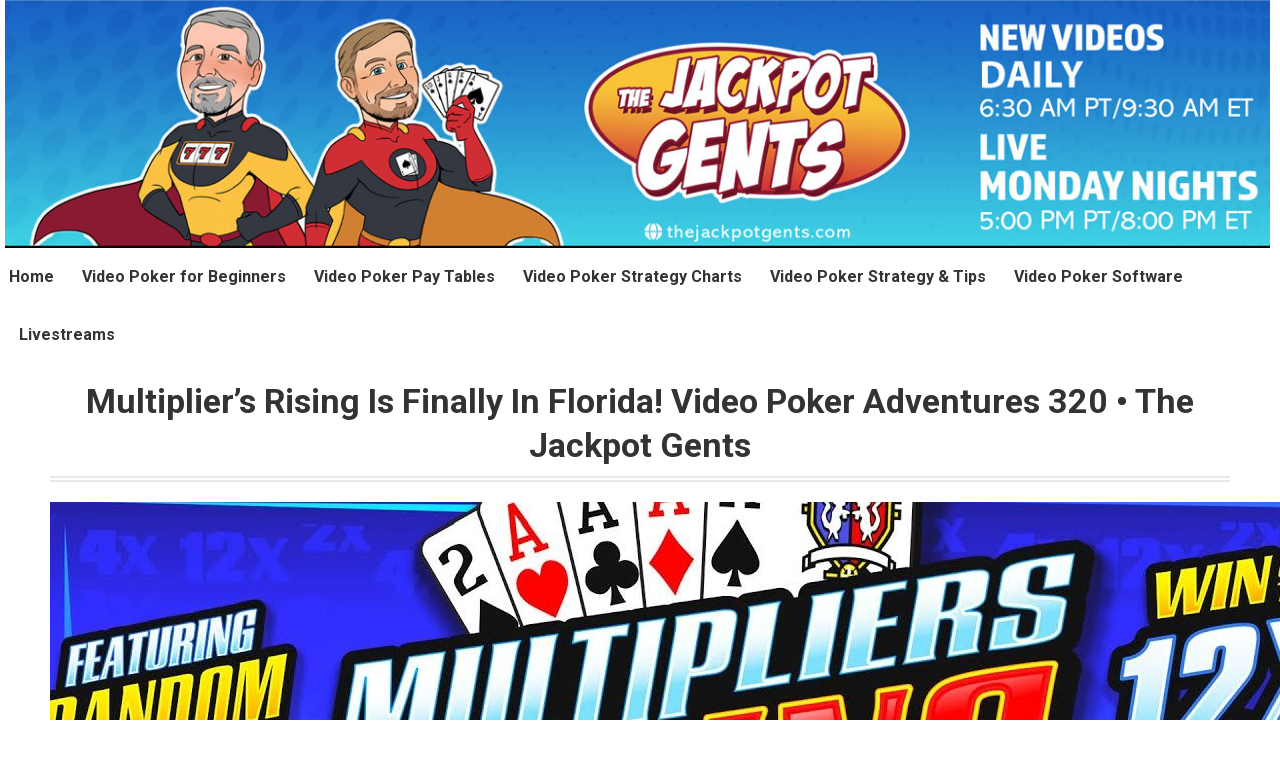

--- FILE ---
content_type: text/html; charset=UTF-8
request_url: https://thejackpotgents.com/videos/multipliers-rising-is-finally-in-florida-video-poker-adventures-320-the-jackpot-gents/
body_size: 16766
content:
<!DOCTYPE html>
<!--[if !(IE 6) | !(IE 7) | !(IE 8)  ]><!-->
<html dir="ltr" lang="en-US" prefix="og: https://ogp.me/ns#" class="no-js">
<!--<![endif]-->
<head>
	<meta charset="UTF-8" />
		<meta name="viewport" content="width=device-width, initial-scale=1, maximum-scale=1, user-scalable=0">
	<meta name="facebook-domain-verification" content="fmdfiywwg65z16sq9jwyg74dp814g2" />
		<meta name="theme-color" content="#5891e8"/>	<link rel="profile" href="https://gmpg.org/xfn/11" />
	        <script type="text/javascript">
            if (/Android|webOS|iPhone|iPad|iPod|BlackBerry|IEMobile|Opera Mini/i.test(navigator.userAgent)) {
                var originalAddEventListener = EventTarget.prototype.addEventListener,
                    oldWidth = window.innerWidth;

                EventTarget.prototype.addEventListener = function (eventName, eventHandler, useCapture) {
                    if (eventName === "resize") {
                        originalAddEventListener.call(this, eventName, function (event) {
                            if (oldWidth === window.innerWidth) {
                                return;
                            }
                            else if (oldWidth !== window.innerWidth) {
                                oldWidth = window.innerWidth;
                            }
                            if (eventHandler.handleEvent) {
                                eventHandler.handleEvent.call(this, event);
                            }
                            else {
                                eventHandler.call(this, event);
                            };
                        }, useCapture);
                    }
                    else {
                        originalAddEventListener.call(this, eventName, eventHandler, useCapture);
                    };
                };
            };
        </script>
		
		<!-- All in One SEO 4.9.1 - aioseo.com -->
	<meta name="description" content="⭐ Hit the join button on our profile to be a member and support our page! 🎲Follow our NEW Channel! @americancasinoguidebook 👫Follow on FB: https://www.Facebook.com/TheJackpotGents2 ✉Follow on TW: https://www.Twitter.com/TheJackpotGents 📸Follow on IG: https://www.Instagram.com/TheJackpotGents The Jackpot Gents play 15-20 minute sessions where they show all of their play: win or lose! And, they then reveal their" />
	<meta name="robots" content="max-image-preview:large" />
	<link rel="canonical" href="https://thejackpotgents.com/videos/multipliers-rising-is-finally-in-florida-video-poker-adventures-320-the-jackpot-gents/" />
	<meta name="generator" content="All in One SEO (AIOSEO) 4.9.1" />
		<meta property="og:locale" content="en_US" />
		<meta property="og:site_name" content="The Jackpot Gents -" />
		<meta property="og:type" content="article" />
		<meta property="og:title" content="Multiplier’s Rising Is Finally In Florida! Video Poker Adventures 320 • The Jackpot Gents - The Jackpot Gents" />
		<meta property="og:description" content="⭐ Hit the join button on our profile to be a member and support our page! 🎲Follow our NEW Channel! @americancasinoguidebook 👫Follow on FB: https://www.Facebook.com/TheJackpotGents2 ✉Follow on TW: https://www.Twitter.com/TheJackpotGents 📸Follow on IG: https://www.Instagram.com/TheJackpotGents The Jackpot Gents play 15-20 minute sessions where they show all of their play: win or lose! And, they then reveal their" />
		<meta property="og:url" content="https://thejackpotgents.com/videos/multipliers-rising-is-finally-in-florida-video-poker-adventures-320-the-jackpot-gents/" />
		<meta property="article:published_time" content="2023-12-14T14:30:21+00:00" />
		<meta property="article:modified_time" content="2023-12-14T14:30:21+00:00" />
		<meta name="twitter:card" content="summary_large_image" />
		<meta name="twitter:title" content="Multiplier’s Rising Is Finally In Florida! Video Poker Adventures 320 • The Jackpot Gents - The Jackpot Gents" />
		<meta name="twitter:description" content="⭐ Hit the join button on our profile to be a member and support our page! 🎲Follow our NEW Channel! @americancasinoguidebook 👫Follow on FB: https://www.Facebook.com/TheJackpotGents2 ✉Follow on TW: https://www.Twitter.com/TheJackpotGents 📸Follow on IG: https://www.Instagram.com/TheJackpotGents The Jackpot Gents play 15-20 minute sessions where they show all of their play: win or lose! And, they then reveal their" />
		<script type="application/ld+json" class="aioseo-schema">
			{"@context":"https:\/\/schema.org","@graph":[{"@type":"BreadcrumbList","@id":"https:\/\/thejackpotgents.com\/videos\/multipliers-rising-is-finally-in-florida-video-poker-adventures-320-the-jackpot-gents\/#breadcrumblist","itemListElement":[{"@type":"ListItem","@id":"https:\/\/thejackpotgents.com#listItem","position":1,"name":"Home","item":"https:\/\/thejackpotgents.com","nextItem":{"@type":"ListItem","@id":"https:\/\/thejackpotgents.com\/videos\/#listItem","name":"YouTube Videos"}},{"@type":"ListItem","@id":"https:\/\/thejackpotgents.com\/videos\/#listItem","position":2,"name":"YouTube Videos","item":"https:\/\/thejackpotgents.com\/videos\/","nextItem":{"@type":"ListItem","@id":"https:\/\/thejackpotgents.com\/videos\/multipliers-rising-is-finally-in-florida-video-poker-adventures-320-the-jackpot-gents\/#listItem","name":"Multiplier&#8217;s Rising Is Finally In Florida! Video Poker Adventures 320 \u2022 The Jackpot Gents"},"previousItem":{"@type":"ListItem","@id":"https:\/\/thejackpotgents.com#listItem","name":"Home"}},{"@type":"ListItem","@id":"https:\/\/thejackpotgents.com\/videos\/multipliers-rising-is-finally-in-florida-video-poker-adventures-320-the-jackpot-gents\/#listItem","position":3,"name":"Multiplier&#8217;s Rising Is Finally In Florida! Video Poker Adventures 320 \u2022 The Jackpot Gents","previousItem":{"@type":"ListItem","@id":"https:\/\/thejackpotgents.com\/videos\/#listItem","name":"YouTube Videos"}}]},{"@type":"Organization","@id":"https:\/\/thejackpotgents.com\/#organization","name":"The Jackpot Gents","url":"https:\/\/thejackpotgents.com\/"},{"@type":"WebPage","@id":"https:\/\/thejackpotgents.com\/videos\/multipliers-rising-is-finally-in-florida-video-poker-adventures-320-the-jackpot-gents\/#webpage","url":"https:\/\/thejackpotgents.com\/videos\/multipliers-rising-is-finally-in-florida-video-poker-adventures-320-the-jackpot-gents\/","name":"Multiplier\u2019s Rising Is Finally In Florida! Video Poker Adventures 320 \u2022 The Jackpot Gents - The Jackpot Gents","description":"\u2b50 Hit the join button on our profile to be a member and support our page! \ud83c\udfb2Follow our NEW Channel! @americancasinoguidebook \ud83d\udc6bFollow on FB: https:\/\/www.Facebook.com\/TheJackpotGents2 \u2709Follow on TW: https:\/\/www.Twitter.com\/TheJackpotGents \ud83d\udcf8Follow on IG: https:\/\/www.Instagram.com\/TheJackpotGents The Jackpot Gents play 15-20 minute sessions where they show all of their play: win or lose! And, they then reveal their","inLanguage":"en-US","isPartOf":{"@id":"https:\/\/thejackpotgents.com\/#website"},"breadcrumb":{"@id":"https:\/\/thejackpotgents.com\/videos\/multipliers-rising-is-finally-in-florida-video-poker-adventures-320-the-jackpot-gents\/#breadcrumblist"},"author":{"@id":"https:\/\/thejackpotgents.com\/author\/#author"},"creator":{"@id":"https:\/\/thejackpotgents.com\/author\/#author"},"image":{"@type":"ImageObject","url":"https:\/\/thejackpotgents.com\/wp-content\/uploads\/2023\/12\/xcNPZJyFcKM.jpg","@id":"https:\/\/thejackpotgents.com\/videos\/multipliers-rising-is-finally-in-florida-video-poker-adventures-320-the-jackpot-gents\/#mainImage","width":1280,"height":720},"primaryImageOfPage":{"@id":"https:\/\/thejackpotgents.com\/videos\/multipliers-rising-is-finally-in-florida-video-poker-adventures-320-the-jackpot-gents\/#mainImage"},"datePublished":"2023-12-14T09:30:21-05:00","dateModified":"2023-12-14T09:30:21-05:00"},{"@type":"WebSite","@id":"https:\/\/thejackpotgents.com\/#website","url":"https:\/\/thejackpotgents.com\/","name":"The Jackpot Gents","inLanguage":"en-US","publisher":{"@id":"https:\/\/thejackpotgents.com\/#organization"}}]}
		</script>
		<!-- All in One SEO -->


	<!-- This site is optimized with the Yoast SEO plugin v26.4 - https://yoast.com/wordpress/plugins/seo/ -->
	<title>Multiplier’s Rising Is Finally In Florida! Video Poker Adventures 320 • The Jackpot Gents - The Jackpot Gents</title><link rel="preload" as="style" href="https://fonts.googleapis.com/css?family=Roboto:400,500,600,700|Open%20Sans:400,600,700&display=swap" /><link rel="stylesheet" href="https://fonts.googleapis.com/css?family=Roboto:400,500,600,700|Open%20Sans:400,600,700&display=swap" media="print" onload="this.media='all'" /><noscript><link rel="stylesheet" href="https://fonts.googleapis.com/css?family=Roboto:400,500,600,700|Open%20Sans:400,600,700&display=swap" /></noscript>
	<link rel="canonical" href="https://thejackpotgents.com/videos/multipliers-rising-is-finally-in-florida-video-poker-adventures-320-the-jackpot-gents/" />
	<meta property="og:locale" content="en_US" />
	<meta property="og:type" content="article" />
	<meta property="og:title" content="Multiplier&#039;s Rising Is Finally In Florida! Video Poker Adventures 320 • The Jackpot Gents - The Jackpot Gents" />
	<meta property="og:description" content="&#x2b50; Hit the join button on our profile to be a member and support our page! &#x1f3b2;Follow our NEW Channel! @americancasinoguidebook &#x1f46b;Follow on FB: https://www.Facebook.com/TheJackpotGents2 &#x2709;Follow on TW: https://www.Twitter.com/TheJackpotGents &#x1f4f8;Follow on IG: https://www.Instagram.com/TheJackpotGents The Jackpot Gents play 15-20 minute sessions where they show all of their play: win or lose! And, they then reveal their&hellip;" />
	<meta property="og:url" content="https://thejackpotgents.com/videos/multipliers-rising-is-finally-in-florida-video-poker-adventures-320-the-jackpot-gents/" />
	<meta property="og:site_name" content="The Jackpot Gents" />
	<meta name="twitter:card" content="summary_large_image" />
	<meta name="twitter:label1" content="Est. reading time" />
	<meta name="twitter:data1" content="1 minute" />
	<script type="application/ld+json" class="yoast-schema-graph">{"@context":"https://schema.org","@graph":[{"@type":"WebPage","@id":"https://thejackpotgents.com/videos/multipliers-rising-is-finally-in-florida-video-poker-adventures-320-the-jackpot-gents/","url":"https://thejackpotgents.com/videos/multipliers-rising-is-finally-in-florida-video-poker-adventures-320-the-jackpot-gents/","name":"Multiplier's Rising Is Finally In Florida! Video Poker Adventures 320 • The Jackpot Gents - The Jackpot Gents","isPartOf":{"@id":"https://thejackpotgents.com/#website"},"primaryImageOfPage":{"@id":"https://thejackpotgents.com/videos/multipliers-rising-is-finally-in-florida-video-poker-adventures-320-the-jackpot-gents/#primaryimage"},"image":{"@id":"https://thejackpotgents.com/videos/multipliers-rising-is-finally-in-florida-video-poker-adventures-320-the-jackpot-gents/#primaryimage"},"thumbnailUrl":"https://thejackpotgents.com/wp-content/uploads/2023/12/xcNPZJyFcKM.jpg","datePublished":"2023-12-14T14:30:21+00:00","breadcrumb":{"@id":"https://thejackpotgents.com/videos/multipliers-rising-is-finally-in-florida-video-poker-adventures-320-the-jackpot-gents/#breadcrumb"},"inLanguage":"en-US","potentialAction":[{"@type":"ReadAction","target":["https://thejackpotgents.com/videos/multipliers-rising-is-finally-in-florida-video-poker-adventures-320-the-jackpot-gents/"]}]},{"@type":"ImageObject","inLanguage":"en-US","@id":"https://thejackpotgents.com/videos/multipliers-rising-is-finally-in-florida-video-poker-adventures-320-the-jackpot-gents/#primaryimage","url":"https://thejackpotgents.com/wp-content/uploads/2023/12/xcNPZJyFcKM.jpg","contentUrl":"https://thejackpotgents.com/wp-content/uploads/2023/12/xcNPZJyFcKM.jpg","width":1280,"height":720},{"@type":"BreadcrumbList","@id":"https://thejackpotgents.com/videos/multipliers-rising-is-finally-in-florida-video-poker-adventures-320-the-jackpot-gents/#breadcrumb","itemListElement":[{"@type":"ListItem","position":1,"name":"Home","item":"https://thejackpotgents.com/"},{"@type":"ListItem","position":2,"name":"YouTube Videos","item":"https://thejackpotgents.com/videos/"},{"@type":"ListItem","position":3,"name":"Multiplier&#8217;s Rising Is Finally In Florida! Video Poker Adventures 320 • The Jackpot Gents"}]},{"@type":"WebSite","@id":"https://thejackpotgents.com/#website","url":"https://thejackpotgents.com/","name":"The Jackpot Gents","description":"","publisher":{"@id":"https://thejackpotgents.com/#/schema/person/a47ee83b0c7b5ae21ea966032490269b"},"potentialAction":[{"@type":"SearchAction","target":{"@type":"EntryPoint","urlTemplate":"https://thejackpotgents.com/?s={search_term_string}"},"query-input":{"@type":"PropertyValueSpecification","valueRequired":true,"valueName":"search_term_string"}}],"inLanguage":"en-US"},{"@type":["Person","Organization"],"@id":"https://thejackpotgents.com/#/schema/person/a47ee83b0c7b5ae21ea966032490269b","name":"The Jackpot Gents","image":{"@type":"ImageObject","inLanguage":"en-US","@id":"https://thejackpotgents.com/#/schema/person/image/","url":"https://thejackpotgents.com/wp-content/uploads/2022/11/TJG-Logo-1.jpg","contentUrl":"https://thejackpotgents.com/wp-content/uploads/2022/11/TJG-Logo-1.jpg","width":160,"height":150,"caption":"The Jackpot Gents"},"logo":{"@id":"https://thejackpotgents.com/#/schema/person/image/"},"sameAs":["https://thejackpotgents.com"]}]}</script>
	<!-- / Yoast SEO plugin. -->


<link rel='dns-prefetch' href='//stats.wp.com' />
<link rel='dns-prefetch' href='//fonts.googleapis.com' />
<link href='http://fonts.googleapis.com' rel='preconnect' />
<link href='//fonts.gstatic.com' crossorigin='' rel='preconnect' />
<link rel="alternate" type="application/rss+xml" title="The Jackpot Gents &raquo; Feed" href="https://thejackpotgents.com/feed/" />
<link rel="alternate" type="application/rss+xml" title="The Jackpot Gents &raquo; Comments Feed" href="https://thejackpotgents.com/comments/feed/" />
<link rel="alternate" type="application/rss+xml" title="The Jackpot Gents &raquo; Multiplier&#8217;s Rising Is Finally In Florida! Video Poker Adventures 320 • The Jackpot Gents Comments Feed" href="https://thejackpotgents.com/videos/multipliers-rising-is-finally-in-florida-video-poker-adventures-320-the-jackpot-gents/feed/" />
<link rel="alternate" title="oEmbed (JSON)" type="application/json+oembed" href="https://thejackpotgents.com/wp-json/oembed/1.0/embed?url=https%3A%2F%2Fthejackpotgents.com%2Fvideos%2Fmultipliers-rising-is-finally-in-florida-video-poker-adventures-320-the-jackpot-gents%2F" />
<link rel="alternate" title="oEmbed (XML)" type="text/xml+oembed" href="https://thejackpotgents.com/wp-json/oembed/1.0/embed?url=https%3A%2F%2Fthejackpotgents.com%2Fvideos%2Fmultipliers-rising-is-finally-in-florida-video-poker-adventures-320-the-jackpot-gents%2F&#038;format=xml" />
<style id='wp-img-auto-sizes-contain-inline-css' type='text/css'>
img:is([sizes=auto i],[sizes^="auto," i]){contain-intrinsic-size:3000px 1500px}
/*# sourceURL=wp-img-auto-sizes-contain-inline-css */
</style>
<link rel='stylesheet' id='sby_styles-css' href='https://thejackpotgents.com/wp-content/plugins/youtube-feed-pro/css/sb-youtube.min.css' type='text/css' media='all' />
<link rel='stylesheet' id='wp-block-library-css' href='https://thejackpotgents.com/wp-includes/css/dist/block-library/style.min.css' type='text/css' media='all' />
<style id='global-styles-inline-css' type='text/css'>
:root{--wp--preset--aspect-ratio--square: 1;--wp--preset--aspect-ratio--4-3: 4/3;--wp--preset--aspect-ratio--3-4: 3/4;--wp--preset--aspect-ratio--3-2: 3/2;--wp--preset--aspect-ratio--2-3: 2/3;--wp--preset--aspect-ratio--16-9: 16/9;--wp--preset--aspect-ratio--9-16: 9/16;--wp--preset--color--black: #000000;--wp--preset--color--cyan-bluish-gray: #abb8c3;--wp--preset--color--white: #FFF;--wp--preset--color--pale-pink: #f78da7;--wp--preset--color--vivid-red: #cf2e2e;--wp--preset--color--luminous-vivid-orange: #ff6900;--wp--preset--color--luminous-vivid-amber: #fcb900;--wp--preset--color--light-green-cyan: #7bdcb5;--wp--preset--color--vivid-green-cyan: #00d084;--wp--preset--color--pale-cyan-blue: #8ed1fc;--wp--preset--color--vivid-cyan-blue: #0693e3;--wp--preset--color--vivid-purple: #9b51e0;--wp--preset--color--accent: #5891e8;--wp--preset--color--dark-gray: #111;--wp--preset--color--light-gray: #767676;--wp--preset--gradient--vivid-cyan-blue-to-vivid-purple: linear-gradient(135deg,rgb(6,147,227) 0%,rgb(155,81,224) 100%);--wp--preset--gradient--light-green-cyan-to-vivid-green-cyan: linear-gradient(135deg,rgb(122,220,180) 0%,rgb(0,208,130) 100%);--wp--preset--gradient--luminous-vivid-amber-to-luminous-vivid-orange: linear-gradient(135deg,rgb(252,185,0) 0%,rgb(255,105,0) 100%);--wp--preset--gradient--luminous-vivid-orange-to-vivid-red: linear-gradient(135deg,rgb(255,105,0) 0%,rgb(207,46,46) 100%);--wp--preset--gradient--very-light-gray-to-cyan-bluish-gray: linear-gradient(135deg,rgb(238,238,238) 0%,rgb(169,184,195) 100%);--wp--preset--gradient--cool-to-warm-spectrum: linear-gradient(135deg,rgb(74,234,220) 0%,rgb(151,120,209) 20%,rgb(207,42,186) 40%,rgb(238,44,130) 60%,rgb(251,105,98) 80%,rgb(254,248,76) 100%);--wp--preset--gradient--blush-light-purple: linear-gradient(135deg,rgb(255,206,236) 0%,rgb(152,150,240) 100%);--wp--preset--gradient--blush-bordeaux: linear-gradient(135deg,rgb(254,205,165) 0%,rgb(254,45,45) 50%,rgb(107,0,62) 100%);--wp--preset--gradient--luminous-dusk: linear-gradient(135deg,rgb(255,203,112) 0%,rgb(199,81,192) 50%,rgb(65,88,208) 100%);--wp--preset--gradient--pale-ocean: linear-gradient(135deg,rgb(255,245,203) 0%,rgb(182,227,212) 50%,rgb(51,167,181) 100%);--wp--preset--gradient--electric-grass: linear-gradient(135deg,rgb(202,248,128) 0%,rgb(113,206,126) 100%);--wp--preset--gradient--midnight: linear-gradient(135deg,rgb(2,3,129) 0%,rgb(40,116,252) 100%);--wp--preset--font-size--small: 13px;--wp--preset--font-size--medium: 20px;--wp--preset--font-size--large: 36px;--wp--preset--font-size--x-large: 42px;--wp--preset--spacing--20: 0.44rem;--wp--preset--spacing--30: 0.67rem;--wp--preset--spacing--40: 1rem;--wp--preset--spacing--50: 1.5rem;--wp--preset--spacing--60: 2.25rem;--wp--preset--spacing--70: 3.38rem;--wp--preset--spacing--80: 5.06rem;--wp--preset--shadow--natural: 6px 6px 9px rgba(0, 0, 0, 0.2);--wp--preset--shadow--deep: 12px 12px 50px rgba(0, 0, 0, 0.4);--wp--preset--shadow--sharp: 6px 6px 0px rgba(0, 0, 0, 0.2);--wp--preset--shadow--outlined: 6px 6px 0px -3px rgb(255, 255, 255), 6px 6px rgb(0, 0, 0);--wp--preset--shadow--crisp: 6px 6px 0px rgb(0, 0, 0);}:where(.is-layout-flex){gap: 0.5em;}:where(.is-layout-grid){gap: 0.5em;}body .is-layout-flex{display: flex;}.is-layout-flex{flex-wrap: wrap;align-items: center;}.is-layout-flex > :is(*, div){margin: 0;}body .is-layout-grid{display: grid;}.is-layout-grid > :is(*, div){margin: 0;}:where(.wp-block-columns.is-layout-flex){gap: 2em;}:where(.wp-block-columns.is-layout-grid){gap: 2em;}:where(.wp-block-post-template.is-layout-flex){gap: 1.25em;}:where(.wp-block-post-template.is-layout-grid){gap: 1.25em;}.has-black-color{color: var(--wp--preset--color--black) !important;}.has-cyan-bluish-gray-color{color: var(--wp--preset--color--cyan-bluish-gray) !important;}.has-white-color{color: var(--wp--preset--color--white) !important;}.has-pale-pink-color{color: var(--wp--preset--color--pale-pink) !important;}.has-vivid-red-color{color: var(--wp--preset--color--vivid-red) !important;}.has-luminous-vivid-orange-color{color: var(--wp--preset--color--luminous-vivid-orange) !important;}.has-luminous-vivid-amber-color{color: var(--wp--preset--color--luminous-vivid-amber) !important;}.has-light-green-cyan-color{color: var(--wp--preset--color--light-green-cyan) !important;}.has-vivid-green-cyan-color{color: var(--wp--preset--color--vivid-green-cyan) !important;}.has-pale-cyan-blue-color{color: var(--wp--preset--color--pale-cyan-blue) !important;}.has-vivid-cyan-blue-color{color: var(--wp--preset--color--vivid-cyan-blue) !important;}.has-vivid-purple-color{color: var(--wp--preset--color--vivid-purple) !important;}.has-black-background-color{background-color: var(--wp--preset--color--black) !important;}.has-cyan-bluish-gray-background-color{background-color: var(--wp--preset--color--cyan-bluish-gray) !important;}.has-white-background-color{background-color: var(--wp--preset--color--white) !important;}.has-pale-pink-background-color{background-color: var(--wp--preset--color--pale-pink) !important;}.has-vivid-red-background-color{background-color: var(--wp--preset--color--vivid-red) !important;}.has-luminous-vivid-orange-background-color{background-color: var(--wp--preset--color--luminous-vivid-orange) !important;}.has-luminous-vivid-amber-background-color{background-color: var(--wp--preset--color--luminous-vivid-amber) !important;}.has-light-green-cyan-background-color{background-color: var(--wp--preset--color--light-green-cyan) !important;}.has-vivid-green-cyan-background-color{background-color: var(--wp--preset--color--vivid-green-cyan) !important;}.has-pale-cyan-blue-background-color{background-color: var(--wp--preset--color--pale-cyan-blue) !important;}.has-vivid-cyan-blue-background-color{background-color: var(--wp--preset--color--vivid-cyan-blue) !important;}.has-vivid-purple-background-color{background-color: var(--wp--preset--color--vivid-purple) !important;}.has-black-border-color{border-color: var(--wp--preset--color--black) !important;}.has-cyan-bluish-gray-border-color{border-color: var(--wp--preset--color--cyan-bluish-gray) !important;}.has-white-border-color{border-color: var(--wp--preset--color--white) !important;}.has-pale-pink-border-color{border-color: var(--wp--preset--color--pale-pink) !important;}.has-vivid-red-border-color{border-color: var(--wp--preset--color--vivid-red) !important;}.has-luminous-vivid-orange-border-color{border-color: var(--wp--preset--color--luminous-vivid-orange) !important;}.has-luminous-vivid-amber-border-color{border-color: var(--wp--preset--color--luminous-vivid-amber) !important;}.has-light-green-cyan-border-color{border-color: var(--wp--preset--color--light-green-cyan) !important;}.has-vivid-green-cyan-border-color{border-color: var(--wp--preset--color--vivid-green-cyan) !important;}.has-pale-cyan-blue-border-color{border-color: var(--wp--preset--color--pale-cyan-blue) !important;}.has-vivid-cyan-blue-border-color{border-color: var(--wp--preset--color--vivid-cyan-blue) !important;}.has-vivid-purple-border-color{border-color: var(--wp--preset--color--vivid-purple) !important;}.has-vivid-cyan-blue-to-vivid-purple-gradient-background{background: var(--wp--preset--gradient--vivid-cyan-blue-to-vivid-purple) !important;}.has-light-green-cyan-to-vivid-green-cyan-gradient-background{background: var(--wp--preset--gradient--light-green-cyan-to-vivid-green-cyan) !important;}.has-luminous-vivid-amber-to-luminous-vivid-orange-gradient-background{background: var(--wp--preset--gradient--luminous-vivid-amber-to-luminous-vivid-orange) !important;}.has-luminous-vivid-orange-to-vivid-red-gradient-background{background: var(--wp--preset--gradient--luminous-vivid-orange-to-vivid-red) !important;}.has-very-light-gray-to-cyan-bluish-gray-gradient-background{background: var(--wp--preset--gradient--very-light-gray-to-cyan-bluish-gray) !important;}.has-cool-to-warm-spectrum-gradient-background{background: var(--wp--preset--gradient--cool-to-warm-spectrum) !important;}.has-blush-light-purple-gradient-background{background: var(--wp--preset--gradient--blush-light-purple) !important;}.has-blush-bordeaux-gradient-background{background: var(--wp--preset--gradient--blush-bordeaux) !important;}.has-luminous-dusk-gradient-background{background: var(--wp--preset--gradient--luminous-dusk) !important;}.has-pale-ocean-gradient-background{background: var(--wp--preset--gradient--pale-ocean) !important;}.has-electric-grass-gradient-background{background: var(--wp--preset--gradient--electric-grass) !important;}.has-midnight-gradient-background{background: var(--wp--preset--gradient--midnight) !important;}.has-small-font-size{font-size: var(--wp--preset--font-size--small) !important;}.has-medium-font-size{font-size: var(--wp--preset--font-size--medium) !important;}.has-large-font-size{font-size: var(--wp--preset--font-size--large) !important;}.has-x-large-font-size{font-size: var(--wp--preset--font-size--x-large) !important;}
/*# sourceURL=global-styles-inline-css */
</style>

<style id='classic-theme-styles-inline-css' type='text/css'>
/*! This file is auto-generated */
.wp-block-button__link{color:#fff;background-color:#32373c;border-radius:9999px;box-shadow:none;text-decoration:none;padding:calc(.667em + 2px) calc(1.333em + 2px);font-size:1.125em}.wp-block-file__button{background:#32373c;color:#fff;text-decoration:none}
/*# sourceURL=/wp-includes/css/classic-themes.min.css */
</style>
<link rel='stylesheet' id='wpos-slick-style-css' href='https://thejackpotgents.com/wp-content/plugins/blog-designer-for-post-and-widget/assets/css/slick.css' type='text/css' media='all' />
<link rel='stylesheet' id='bdpw-public-css-css' href='https://thejackpotgents.com/wp-content/plugins/blog-designer-for-post-and-widget/assets/css/bdpw-public.css' type='text/css' media='all' />
<link rel='stylesheet' id='wphb-1-css' href='https://thejackpotgents.com/wp-content/uploads/hummingbird-assets/c4922521b18f3a00e91dbc6244b43d7d.css' type='text/css' media='all' />

<link rel='stylesheet' id='wphb-2-css' href='https://thejackpotgents.com/wp-content/uploads/hummingbird-assets/1f9e467421ed976d5bb18673000ffe56.css' type='text/css' media='all' />
<style id='wphb-2-inline-css' type='text/css'>
body #load {
  display: block;
  height: 100%;
  overflow: hidden;
  position: fixed;
  width: 100%;
  z-index: 9901;
  opacity: 1;
  visibility: visible;
  transition: all .35s ease-out;
}
.load-wrap {
  width: 100%;
  height: 100%;
  background-position: center center;
  background-repeat: no-repeat;
  text-align: center;
}
.load-wrap > svg {
  position: absolute;
  top: 50%;
  left: 50%;
  transform: translate(-50%,-50%);
}
#load {
  background-color: #ffffff;
}
.uil-default rect:not(.bk) {
  fill: rgba(51,51,51,0.25);
}
.uil-ring > path {
  fill: rgba(51,51,51,0.25);
}
.ring-loader .circle {
  fill: rgba(51,51,51,0.25);
}
.ring-loader .moving-circle {
  fill: #333333;
}
.uil-hourglass .glass {
  stroke: #333333;
}
.uil-hourglass .sand {
  fill: rgba(51,51,51,0.25);
}
.spinner-loader .load-wrap {
  background-image: url("data:image/svg+xml,%3Csvg width='75px' height='75px' xmlns='http://www.w3.org/2000/svg' viewBox='0 0 100 100' preserveAspectRatio='xMidYMid' class='uil-default'%3E%3Crect x='0' y='0' width='100' height='100' fill='none' class='bk'%3E%3C/rect%3E%3Crect  x='46.5' y='40' width='7' height='20' rx='5' ry='5' fill='rgba%2851%2C51%2C51%2C0.25%29' transform='rotate(0 50 50) translate(0 -30)'%3E  %3Canimate attributeName='opacity' from='1' to='0' dur='1s' begin='0s' repeatCount='indefinite'/%3E%3C/rect%3E%3Crect  x='46.5' y='40' width='7' height='20' rx='5' ry='5' fill='rgba%2851%2C51%2C51%2C0.25%29' transform='rotate(30 50 50) translate(0 -30)'%3E  %3Canimate attributeName='opacity' from='1' to='0' dur='1s' begin='0.08333333333333333s' repeatCount='indefinite'/%3E%3C/rect%3E%3Crect  x='46.5' y='40' width='7' height='20' rx='5' ry='5' fill='rgba%2851%2C51%2C51%2C0.25%29' transform='rotate(60 50 50) translate(0 -30)'%3E  %3Canimate attributeName='opacity' from='1' to='0' dur='1s' begin='0.16666666666666666s' repeatCount='indefinite'/%3E%3C/rect%3E%3Crect  x='46.5' y='40' width='7' height='20' rx='5' ry='5' fill='rgba%2851%2C51%2C51%2C0.25%29' transform='rotate(90 50 50) translate(0 -30)'%3E  %3Canimate attributeName='opacity' from='1' to='0' dur='1s' begin='0.25s' repeatCount='indefinite'/%3E%3C/rect%3E%3Crect  x='46.5' y='40' width='7' height='20' rx='5' ry='5' fill='rgba%2851%2C51%2C51%2C0.25%29' transform='rotate(120 50 50) translate(0 -30)'%3E  %3Canimate attributeName='opacity' from='1' to='0' dur='1s' begin='0.3333333333333333s' repeatCount='indefinite'/%3E%3C/rect%3E%3Crect  x='46.5' y='40' width='7' height='20' rx='5' ry='5' fill='rgba%2851%2C51%2C51%2C0.25%29' transform='rotate(150 50 50) translate(0 -30)'%3E  %3Canimate attributeName='opacity' from='1' to='0' dur='1s' begin='0.4166666666666667s' repeatCount='indefinite'/%3E%3C/rect%3E%3Crect  x='46.5' y='40' width='7' height='20' rx='5' ry='5' fill='rgba%2851%2C51%2C51%2C0.25%29' transform='rotate(180 50 50) translate(0 -30)'%3E  %3Canimate attributeName='opacity' from='1' to='0' dur='1s' begin='0.5s' repeatCount='indefinite'/%3E%3C/rect%3E%3Crect  x='46.5' y='40' width='7' height='20' rx='5' ry='5' fill='rgba%2851%2C51%2C51%2C0.25%29' transform='rotate(210 50 50) translate(0 -30)'%3E  %3Canimate attributeName='opacity' from='1' to='0' dur='1s' begin='0.5833333333333334s' repeatCount='indefinite'/%3E%3C/rect%3E%3Crect  x='46.5' y='40' width='7' height='20' rx='5' ry='5' fill='rgba%2851%2C51%2C51%2C0.25%29' transform='rotate(240 50 50) translate(0 -30)'%3E  %3Canimate attributeName='opacity' from='1' to='0' dur='1s' begin='0.6666666666666666s' repeatCount='indefinite'/%3E%3C/rect%3E%3Crect  x='46.5' y='40' width='7' height='20' rx='5' ry='5' fill='rgba%2851%2C51%2C51%2C0.25%29' transform='rotate(270 50 50) translate(0 -30)'%3E  %3Canimate attributeName='opacity' from='1' to='0' dur='1s' begin='0.75s' repeatCount='indefinite'/%3E%3C/rect%3E%3Crect  x='46.5' y='40' width='7' height='20' rx='5' ry='5' fill='rgba%2851%2C51%2C51%2C0.25%29' transform='rotate(300 50 50) translate(0 -30)'%3E  %3Canimate attributeName='opacity' from='1' to='0' dur='1s' begin='0.8333333333333334s' repeatCount='indefinite'/%3E%3C/rect%3E%3Crect  x='46.5' y='40' width='7' height='20' rx='5' ry='5' fill='rgba%2851%2C51%2C51%2C0.25%29' transform='rotate(330 50 50) translate(0 -30)'%3E  %3Canimate attributeName='opacity' from='1' to='0' dur='1s' begin='0.9166666666666666s' repeatCount='indefinite'/%3E%3C/rect%3E%3C/svg%3E");
}
.ring-loader .load-wrap {
  background-image: url("data:image/svg+xml,%3Csvg xmlns='http://www.w3.org/2000/svg' viewBox='0 0 32 32' width='72' height='72' fill='rgba%2851%2C51%2C51%2C0.25%29'%3E   %3Cpath opacity='.25' d='M16 0 A16 16 0 0 0 16 32 A16 16 0 0 0 16 0 M16 4 A12 12 0 0 1 16 28 A12 12 0 0 1 16 4'/%3E   %3Cpath d='M16 0 A16 16 0 0 1 32 16 L28 16 A12 12 0 0 0 16 4z'%3E     %3CanimateTransform attributeName='transform' type='rotate' from='0 16 16' to='360 16 16' dur='0.8s' repeatCount='indefinite' /%3E   %3C/path%3E %3C/svg%3E");
}
.hourglass-loader .load-wrap {
  background-image: url("data:image/svg+xml,%3Csvg xmlns='http://www.w3.org/2000/svg' viewBox='0 0 32 32' width='72' height='72' fill='rgba%2851%2C51%2C51%2C0.25%29'%3E   %3Cpath transform='translate(2)' d='M0 12 V20 H4 V12z'%3E      %3Canimate attributeName='d' values='M0 12 V20 H4 V12z; M0 4 V28 H4 V4z; M0 12 V20 H4 V12z; M0 12 V20 H4 V12z' dur='1.2s' repeatCount='indefinite' begin='0' keytimes='0;.2;.5;1' keySplines='0.2 0.2 0.4 0.8;0.2 0.6 0.4 0.8;0.2 0.8 0.4 0.8' calcMode='spline'  /%3E   %3C/path%3E   %3Cpath transform='translate(8)' d='M0 12 V20 H4 V12z'%3E     %3Canimate attributeName='d' values='M0 12 V20 H4 V12z; M0 4 V28 H4 V4z; M0 12 V20 H4 V12z; M0 12 V20 H4 V12z' dur='1.2s' repeatCount='indefinite' begin='0.2' keytimes='0;.2;.5;1' keySplines='0.2 0.2 0.4 0.8;0.2 0.6 0.4 0.8;0.2 0.8 0.4 0.8' calcMode='spline'  /%3E   %3C/path%3E   %3Cpath transform='translate(14)' d='M0 12 V20 H4 V12z'%3E     %3Canimate attributeName='d' values='M0 12 V20 H4 V12z; M0 4 V28 H4 V4z; M0 12 V20 H4 V12z; M0 12 V20 H4 V12z' dur='1.2s' repeatCount='indefinite' begin='0.4' keytimes='0;.2;.5;1' keySplines='0.2 0.2 0.4 0.8;0.2 0.6 0.4 0.8;0.2 0.8 0.4 0.8' calcMode='spline' /%3E   %3C/path%3E   %3Cpath transform='translate(20)' d='M0 12 V20 H4 V12z'%3E     %3Canimate attributeName='d' values='M0 12 V20 H4 V12z; M0 4 V28 H4 V4z; M0 12 V20 H4 V12z; M0 12 V20 H4 V12z' dur='1.2s' repeatCount='indefinite' begin='0.6' keytimes='0;.2;.5;1' keySplines='0.2 0.2 0.4 0.8;0.2 0.6 0.4 0.8;0.2 0.8 0.4 0.8' calcMode='spline' /%3E   %3C/path%3E   %3Cpath transform='translate(26)' d='M0 12 V20 H4 V12z'%3E     %3Canimate attributeName='d' values='M0 12 V20 H4 V12z; M0 4 V28 H4 V4z; M0 12 V20 H4 V12z; M0 12 V20 H4 V12z' dur='1.2s' repeatCount='indefinite' begin='0.8' keytimes='0;.2;.5;1' keySplines='0.2 0.2 0.4 0.8;0.2 0.6 0.4 0.8;0.2 0.8 0.4 0.8' calcMode='spline' /%3E   %3C/path%3E %3C/svg%3E");
}

/*# sourceURL=wphb-2-inline-css */
</style>
<link rel='stylesheet' id='style-css' href='https://thejackpotgents.com/wp-content/themes/dt-the7-child/style.css' type='text/css' media='all' />
<link rel='stylesheet' id='the7-elementor-global-css' href='https://thejackpotgents.com/wp-content/themes/dt-the7/css/compatibility/elementor/elementor-global.min.css' type='text/css' media='all' />
<script type="text/javascript" src="https://thejackpotgents.com/wp-content/uploads/hummingbird-assets/4764f457a4194fad604ce0619a6c0058.js" id="wphb-3-js"></script>
<script type="text/javascript" id="dt-above-fold-js-extra">
/* <![CDATA[ */
var dtLocal = {"themeUrl":"https://thejackpotgents.com/wp-content/themes/dt-the7","passText":"To view this protected post, enter the password below:","moreButtonText":{"loading":"Loading...","loadMore":"Load more"},"postID":"3094","ajaxurl":"https://thejackpotgents.com/wp-admin/admin-ajax.php","REST":{"baseUrl":"https://thejackpotgents.com/wp-json/the7/v1","endpoints":{"sendMail":"/send-mail"}},"contactMessages":{"required":"One or more fields have an error. Please check and try again.","terms":"Please accept the privacy policy.","fillTheCaptchaError":"Please, fill the captcha."},"captchaSiteKey":"","ajaxNonce":"a19d55eac4","pageData":"","themeSettings":{"smoothScroll":"on","lazyLoading":false,"accentColor":{"mode":"solid","color":"#5891e8"},"desktopHeader":{"height":180},"ToggleCaptionEnabled":"disabled","ToggleCaption":"Navigation","floatingHeader":{"showAfter":94,"showMenu":false,"height":60,"logo":{"showLogo":true,"html":"","url":"https://thejackpotgents.com/"}},"topLine":{"floatingTopLine":{"logo":{"showLogo":false,"html":""}}},"mobileHeader":{"firstSwitchPoint":992,"secondSwitchPoint":778,"firstSwitchPointHeight":60,"secondSwitchPointHeight":60,"mobileToggleCaptionEnabled":"disabled","mobileToggleCaption":"Menu"},"stickyMobileHeaderFirstSwitch":{"logo":{"html":"\u003Cimg class=\" preload-me\" src=\"https://thejackpotgents.com/wp-content/uploads/2022/12/blue-background-daily-videos-500-oixesl.png\" srcset=\"https://thejackpotgents.com/wp-content/uploads/2022/12/blue-background-daily-videos-500-oixesl.png 500w\" width=\"500\" height=\"98\"   sizes=\"500px\" alt=\"The Jackpot Gents\" /\u003E"}},"stickyMobileHeaderSecondSwitch":{"logo":{"html":"\u003Cimg class=\" preload-me\" src=\"https://thejackpotgents.com/wp-content/uploads/2022/12/blue-background-daily-videos-500-oixesl.png\" srcset=\"https://thejackpotgents.com/wp-content/uploads/2022/12/blue-background-daily-videos-500-oixesl.png 500w\" width=\"500\" height=\"98\"   sizes=\"500px\" alt=\"The Jackpot Gents\" /\u003E"}},"content":{"textColor":"#333333","headerColor":"#333333"},"sidebar":{"switchPoint":992},"boxedWidth":"1280px","stripes":{"stripe1":{"textColor":"#787d85","headerColor":"#3b3f4a"},"stripe2":{"textColor":"#8b9199","headerColor":"#ffffff"},"stripe3":{"textColor":"#ffffff","headerColor":"#ffffff"}}},"elementor":{"settings":{"container_width":0}}};
var dtShare = {"shareButtonText":{"facebook":"Share on Facebook","twitter":"Tweet","pinterest":"Pin it","linkedin":"Share on Linkedin","whatsapp":"Share on Whatsapp"},"overlayOpacity":"85"};
//# sourceURL=dt-above-fold-js-extra
/* ]]> */
</script>
<script type="text/javascript" src="https://thejackpotgents.com/wp-content/themes/dt-the7/js/above-the-fold.min.js" id="dt-above-fold-js"></script>
<link rel="https://api.w.org/" href="https://thejackpotgents.com/wp-json/" /><meta name="generator" content="WordPress 6.9" />
<link rel='shortlink' href='https://thejackpotgents.com/?p=3094' />
<!-- start Simple Custom CSS and JS -->
<style type="text/css">
/*---- Events Page css ----*/
.TJGevents .wpspw-post-grid.wpspw-medium-12.wpspw-columns,
#TJGVideoPokerStrgy .wpspw-post-grid.wpspw-medium-12.wpspw-columns,
#TJGVideoPokerStrgyTips .wpspw-post-grid.wpspw-medium-12.wpspw-columns {
	margin-bottom: 5px;
}
.TJGevents .sp_wpspwpost_static.wpspw-design-2 .wpspw-post-details-wrapper,
#TJGVideoPokerStrgy .sp_wpspwpost_static.wpspw-design-2 .wpspw-post-details-wrapper,
#TJGVideoPokerStrgyTips .sp_wpspwpost_static.wpspw-design-2 .wpspw-post-details-wrapper {
	padding: 0;
}
.TJGevents .wpspw-post-grid-content.no-thumb-image,
#TJGVideoPokerStrgy .wpspw-post-grid-content.no-thumb-image,
#TJGVideoPokerStrgyTips .wpspw-post-grid-content.no-thumb-image {
	padding: 0;
}
.TJGVideoPokerStrgyTips h3.wpspw-post-title a,
.TJGevents .sp_wpspwpost_static.wpspw-design-2 .wpspw-post-title a,
#TJGVideoPokerStrgy .sp_wpspwpost_static.wpspw-design-2 .wpspw-post-title a,
#TJGVideoPokerStrgyTips .sp_wpspwpost_static.wpspw-design-2 .wpspw-post-title a {
	color: #1a80b6;
}
.TJGVideoPokerStrgy .sp_wpspwpost_static.wpspw-design-2 .wpspw-post-title a,
.TJGVideoPokerStrgyTips .sp_wpspwpost_static.wpspw-design-2 .wpspw-post-title a {
	color: #1a80b6;
}
.cat-description span.videos.videos-5.vertical-cutoff span.clip {
    margin: 0 10px 10px 0;
}
#primary-menu .menu-text {
	font-size: 16px;
}
.wf-container.newsTJGLetterwidget {
	border-top: 6px double rgba(51,51,51,0.11);
	margin-top: 20px;
}
#cc-newsletterfrm {
	background: #d0ecf2;
	padding: 50px 15px;
	margin: 20px auto;
}
#cc-newsletterfrm h3 {
	color: #e94c3a;
}
#cc-newsletterfrm .cc-signupBtn {
	display: block;
	text-align: center;
	margin: 25px auto 0 auto;
}
#cc-newsletterfrm .cc-signupBtn a {
	background: #0078c1;
	border: 1px solid #0078c1;
	color: #fff;
	text-decoration: none;
	outline: none;
	padding: 10px 0;
	width: 100%;
	display: block;
	cursor: pointer;
}
#bottom-bar .mini-nav a {
    font-size: 18px;
}

#bottom-bar #customSocialLinks .sfsi_widget.sfsi_shortcode_container {
    display: block;
    margin: 10px auto 0 auto;
    width: 100%;
    text-align: center;
    float: none;
}
#bottom-bar #customSocialLinks .sfsi_widget.sfsi_shortcode_container .norm_row {
    float: none;
    margin: 0 auto;
}
</style>
<!-- end Simple Custom CSS and JS -->
<!-- HFCM by 99 Robots - Snippet # 2: Google Analytics -->
<!-- Google tag (gtag.js) -->
<script async src="https://www.googletagmanager.com/gtag/js?id=G-RVM9TPEX25"></script>
<script>
  window.dataLayer = window.dataLayer || [];
  function gtag(){dataLayer.push(arguments);}
  gtag('js', new Date());

  gtag('config', 'G-RVM9TPEX25');
</script>
<!-- /end HFCM by 99 Robots -->
<!-- HFCM by 99 Robots - Snippet # 3: Google Search Console Snippet -->
<meta name="google-site-verification" content="iUL_0VcyU1RSqaOuBv1jHy4t4AkkGm3hxiaK1Q0RwMI" />
<!-- /end HFCM by 99 Robots -->
<!-- HFCM by 99 Robots - Snippet # 4: AdSense Code -->
<script async src="https://pagead2.googlesyndication.com/pagead/js/adsbygoogle.js?client=ca-pub-7104409869962211" crossorigin="anonymous"></script>
<!-- /end HFCM by 99 Robots -->
<meta name="follow.[base64]" content="CnzXCBEX0UnDgFUVhDBM"/>	<style>img#wpstats{display:none}</style>
		<meta name="generator" content="Elementor 3.33.2; features: additional_custom_breakpoints; settings: css_print_method-external, google_font-enabled, font_display-swap">
			<style>
				.e-con.e-parent:nth-of-type(n+4):not(.e-lazyloaded):not(.e-no-lazyload),
				.e-con.e-parent:nth-of-type(n+4):not(.e-lazyloaded):not(.e-no-lazyload) * {
					background-image: none !important;
				}
				@media screen and (max-height: 1024px) {
					.e-con.e-parent:nth-of-type(n+3):not(.e-lazyloaded):not(.e-no-lazyload),
					.e-con.e-parent:nth-of-type(n+3):not(.e-lazyloaded):not(.e-no-lazyload) * {
						background-image: none !important;
					}
				}
				@media screen and (max-height: 640px) {
					.e-con.e-parent:nth-of-type(n+2):not(.e-lazyloaded):not(.e-no-lazyload),
					.e-con.e-parent:nth-of-type(n+2):not(.e-lazyloaded):not(.e-no-lazyload) * {
						background-image: none !important;
					}
				}
			</style>
			<script type="text/javascript" id="the7-loader-script">
document.addEventListener("DOMContentLoaded", function(event) { 
	var load = document.getElementById("load");
	if(!load.classList.contains('loader-removed')){
		var removeLoading = setTimeout(function() {
			load.className += " loader-removed";
		}, 300);
	}
});
</script>
		<link rel="icon" href="https://thejackpotgents.com/wp-content/uploads/2022/11/TJG_Favicon.jpg" type="image/jpeg" sizes="16x16"/><link rel="icon" href="https://thejackpotgents.com/wp-content/uploads/2022/11/TJG_Favicon.jpg" type="image/jpeg" sizes="32x32"/><style id='the7-custom-inline-css' type='text/css'>
.sub-nav .menu-item i.fa,
.sub-nav .menu-item i.fas,
.sub-nav .menu-item i.far,
.sub-nav .menu-item i.fab {
	text-align: center;
	width: 1.25em;
}
</style>
</head>
<body id="the7-body" class="wp-singular sby_videos-template-default single single-sby_videos postid-3094 wp-embed-responsive wp-theme-dt-the7 wp-child-theme-dt-the7-child the7-core-ver-2.5.7.1 sfsi_actvite_theme_flat dt-responsive-on right-mobile-menu-close-icon ouside-menu-close-icon mobile-hamburger-close-bg-enable mobile-hamburger-close-bg-hover-enable  fade-medium-mobile-menu-close-icon fade-medium-menu-close-icon srcset-enabled btn-flat custom-btn-color custom-btn-hover-color sticky-mobile-header top-header first-switch-logo-left first-switch-menu-right second-switch-logo-right second-switch-menu-left right-mobile-menu layzr-loading-on popup-message-style the7-ver-9.15.0 elementor-default elementor-kit-10">
<!-- start Simple Custom CSS and JS -->
<!-- Add HTML code to the header or the footer.

For example, you can use the following code for loading the jQuery library from Google CDN:
<script src="https://ajax.googleapis.com/ajax/libs/jquery/3.6.0/jquery.min.js"></script>

or the following one for loading the Bootstrap library from jsDelivr:
<link href="https://cdn.jsdelivr.net/npm/bootstrap@5.1.3/dist/css/bootstrap.min.css" rel="stylesheet" integrity="sha384-1BmE4kWBq78iYhFldvKuhfTAU6auU8tT94WrHftjDbrCEXSU1oBoqyl2QvZ6jIW3" crossorigin="anonymous">

-- End of the comment --> 

<script> var _ctct_m = "e5dc69dd826c0e73df37b5ce275ca83e"; </script>
<script id="signupScript" src="//static.ctctcdn.com/js/signup-form-widget/current/signup-form-widget.min.js" async defer></script>
<!-- end Simple Custom CSS and JS -->
<!-- The7 9.15.0 -->
<div id="load" class="spinner-loader">
	<div class="load-wrap"></div>
</div>
<div id="page" >
	<a class="skip-link screen-reader-text" href="#content">Skip to content</a>

<div class="masthead classic-header center logo-center full-height shadow-mobile-header-decoration small-mobile-menu-icon dt-parent-menu-clickable show-sub-menu-on-hover show-device-logo show-mobile-logo"  role="banner">

	<div class="top-bar top-bar-empty top-bar-line-hide">
	<div class="top-bar-bg" ></div>
	<div class="mini-widgets left-widgets"></div><div class="mini-widgets right-widgets"></div></div>

	<header class="header-bar">

		<div class="branding">
	<div id="site-title" class="assistive-text">The Jackpot Gents</div>
	<div id="site-description" class="assistive-text"></div>
	<a class="" href="https://thejackpotgents.com/"><img class=" preload-me" src="https://thejackpotgents.com/wp-content/uploads/2022/12/blue-background-daily-videos-no-subscribe-button.jpg" srcset="https://thejackpotgents.com/wp-content/uploads/2022/12/blue-background-daily-videos-no-subscribe-button.jpg 1300w" width="1300" height="255"   sizes="1300px" alt="The Jackpot Gents" /><img class="mobile-logo preload-me" src="https://thejackpotgents.com/wp-content/uploads/2022/12/blue-background-daily-videos-500-oixesl.png" srcset="https://thejackpotgents.com/wp-content/uploads/2022/12/blue-background-daily-videos-500-oixesl.png 500w" width="500" height="98"   sizes="500px" alt="The Jackpot Gents" /></a><div class="mini-widgets"></div><div class="mini-widgets"></div></div>

		<nav class="navigation">

			<ul id="primary-menu" class="main-nav underline-decoration from-centre-line outside-item-remove-margin" role="menubar"><li class="menu-item menu-item-type-post_type menu-item-object-page menu-item-home menu-item-79 first" role="presentation"><a href='https://thejackpotgents.com/' data-level='1' role="menuitem"><span class="menu-item-text"><span class="menu-text">Home</span></span></a></li> <li class="menu-item menu-item-type-post_type menu-item-object-page menu-item-3918" role="presentation"><a href='https://thejackpotgents.com/video-poker-for-beginners/' data-level='1' role="menuitem"><span class="menu-item-text"><span class="menu-text">Video Poker for Beginners</span></span></a></li> <li class="menu-item menu-item-type-post_type menu-item-object-page menu-item-2583" role="presentation"><a href='https://thejackpotgents.com/video-poker-pay-tables/' data-level='1' role="menuitem"><span class="menu-item-text"><span class="menu-text">Video Poker Pay Tables</span></span></a></li> <li class="menu-item menu-item-type-post_type menu-item-object-page menu-item-884" role="presentation"><a href='https://thejackpotgents.com/video-poker-strategy-charts/' data-level='1' role="menuitem"><span class="menu-item-text"><span class="menu-text">Video Poker Strategy Charts</span></span></a></li> <li class="menu-item menu-item-type-post_type menu-item-object-page menu-item-2175" role="presentation"><a href='https://thejackpotgents.com/video-poker-strategy-and-tips/' data-level='1' role="menuitem"><span class="menu-item-text"><span class="menu-text">Video Poker Strategy &#038; Tips</span></span></a></li> <li class="menu-item menu-item-type-post_type menu-item-object-page menu-item-187" role="presentation"><a href='https://thejackpotgents.com/video-poker-software/' data-level='1' role="menuitem"><span class="menu-item-text"><span class="menu-text">Video Poker Software</span></span></a></li> <li class="menu-item menu-item-type-post_type menu-item-object-post menu-item-3943" role="presentation"><a href='https://thejackpotgents.com/events/watch-our-livestreams/' data-level='1' role="menuitem"><span class="menu-item-text"><span class="menu-text">Livestreams</span></span></a></li> </ul>
			
		</nav>

	</header>

</div>
<div class="dt-mobile-header mobile-menu-show-divider">
	<div class="dt-close-mobile-menu-icon"><div class="close-line-wrap"><span class="close-line"></span><span class="close-line"></span><span class="close-line"></span></div></div>	<ul id="mobile-menu" class="mobile-main-nav" role="menubar">
		<li class="menu-item menu-item-type-post_type menu-item-object-page menu-item-home menu-item-79 first" role="presentation"><a href='https://thejackpotgents.com/' data-level='1' role="menuitem"><span class="menu-item-text"><span class="menu-text">Home</span></span></a></li> <li class="menu-item menu-item-type-post_type menu-item-object-page menu-item-3918" role="presentation"><a href='https://thejackpotgents.com/video-poker-for-beginners/' data-level='1' role="menuitem"><span class="menu-item-text"><span class="menu-text">Video Poker for Beginners</span></span></a></li> <li class="menu-item menu-item-type-post_type menu-item-object-page menu-item-2583" role="presentation"><a href='https://thejackpotgents.com/video-poker-pay-tables/' data-level='1' role="menuitem"><span class="menu-item-text"><span class="menu-text">Video Poker Pay Tables</span></span></a></li> <li class="menu-item menu-item-type-post_type menu-item-object-page menu-item-884" role="presentation"><a href='https://thejackpotgents.com/video-poker-strategy-charts/' data-level='1' role="menuitem"><span class="menu-item-text"><span class="menu-text">Video Poker Strategy Charts</span></span></a></li> <li class="menu-item menu-item-type-post_type menu-item-object-page menu-item-2175" role="presentation"><a href='https://thejackpotgents.com/video-poker-strategy-and-tips/' data-level='1' role="menuitem"><span class="menu-item-text"><span class="menu-text">Video Poker Strategy &#038; Tips</span></span></a></li> <li class="menu-item menu-item-type-post_type menu-item-object-page menu-item-187" role="presentation"><a href='https://thejackpotgents.com/video-poker-software/' data-level='1' role="menuitem"><span class="menu-item-text"><span class="menu-text">Video Poker Software</span></span></a></li> <li class="menu-item menu-item-type-post_type menu-item-object-post menu-item-3943" role="presentation"><a href='https://thejackpotgents.com/events/watch-our-livestreams/' data-level='1' role="menuitem"><span class="menu-item-text"><span class="menu-text">Livestreams</span></span></a></li> 	</ul>
	<div class='mobile-mini-widgets-in-menu'></div>
</div>


		<div class="page-title title-center breadcrumbs-off page-title-responsive-enabled">
			<div class="wf-wrap">

				<div class="page-title-head hgroup"><h1 class="entry-title">Multiplier&#8217;s Rising Is Finally In Florida! Video Poker Adventures 320 • The Jackpot Gents</h1></div>			</div>
		</div>

		

<div id="main" class="sidebar-none sidebar-divider-off">

	
	<div class="main-gradient"></div>
	<div class="wf-wrap">
	<div class="wf-container-main">

	

			<div id="content" class="content" role="main">

				
<article id="post-3094" class="post-3094 sby_videos type-sby_videos status-publish has-post-thumbnail description-off">

	<div class="post-thumbnail"><img class="preload-me lazy-load" src="data:image/svg+xml,%3Csvg%20xmlns%3D&#39;http%3A%2F%2Fwww.w3.org%2F2000%2Fsvg&#39;%20viewBox%3D&#39;0%200%201280%20640&#39;%2F%3E" data-src="https://thejackpotgents.com/wp-content/uploads/2023/12/xcNPZJyFcKM-1280x640.jpg" data-srcset="https://thejackpotgents.com/wp-content/uploads/2023/12/xcNPZJyFcKM-1280x640.jpg 1280w" width="1280" height="640"  title="Image for Multiplier&#8217;s Rising Is Finally In Florida! Video Poker Adventures 320 • The Jackpot Gents" alt="" /></div><div class="entry-content"><div id="sb_youtube_VVUteDRiX1pwc1NVUzNJQ2Z3SFdrTzJBLnhjTlBaSnlGY0tN" class="sb_youtube sby_layout_gallery sby_col_1 sby_mob_col_1 sby_youtube_feed_single" data-shortcode-atts="[]" data-cols="1" data-colsmobile="1" data-num="1" data-sby-flags="resizeDisable" data-options="{&quot;cta&quot;:{&quot;type&quot;:&quot;default&quot;,&quot;defaultLink&quot;:&quot;&quot;,&quot;defaultText&quot;:&quot;Learn More&quot;,&quot;openType&quot;:&quot;same&quot;,&quot;color&quot;:&quot;&quot;,&quot;textColor&quot;:&quot;&quot;},&quot;descriptionlength&quot;:150}">
	<div id="sby_player_VVUteDRiX1pwc1NVUzNJQ2Z3SFdrTzJBLnhjTlBaSnlGY0tN" class="sby_player_outer_wrap sby_player_item">
		<div class="sby_video_thumbnail_wrap">
			<a class="sby_video_thumbnail sby_player_video_thumbnail" href="https://www.youtube.com/watch?v=xcNPZJyFcKM" target="_blank" rel="noopener" data-title="⭐ Hit the join button on our profile to be a member and support our page!<br>🎲Follow our NEW Channel! @americancasinoguidebook <br>👫Follow on FB: https://www.Facebook.com/TheJackpotGents2<br>✉Follow on TW: https://www.Twitter.com/TheJackpotGents<br>📸Follow on IG: https://www.Instagram.com/TheJackpotGents<br><br>The Jackpot Gents play 15-20 minute sessions where they show all of their play: win or lose! And, they then reveal their actual win/loss record for the year. So, be sure to come along for the ride and root for them on their video poker adventures!<br><br>FREE 14-day GOLD Membership at videopoker.com - No credit card needed!<br>Learn to play like a pro: https://www.videopoker.com/gents<br><br>Buy video poker training software - CD or download:<br>https://www.americancasinoguidebook.com/video-poker-software.html<br><br>#Casinos #videopoker #TheJackpotGents #poker #quads #ultimatex" data-full-res="https://i.ytimg.com/vi/xcNPZJyFcKM/maxresdefault.jpg" data-img-src-set="{&quot;120&quot;:&quot;https:\/\/i.ytimg.com\/vi\/xcNPZJyFcKM\/default.jpg&quot;,&quot;320&quot;:&quot;https:\/\/i.ytimg.com\/vi\/xcNPZJyFcKM\/mqdefault.jpg&quot;,&quot;480&quot;:&quot;https:\/\/i.ytimg.com\/vi\/xcNPZJyFcKM\/hqdefault.jpg&quot;,&quot;640&quot;:&quot;https:\/\/i.ytimg.com\/vi\/xcNPZJyFcKM\/sddefault.jpg&quot;}" data-video-id="xcNPZJyFcKM">
				<span class="sby-screenreader">YouTube Video VVUteDRiX1pwc1NVUzNJQ2Z3SFdrTzJBLnhjTlBaSnlGY0tN</span>
				<img src="https://thejackpotgents.com/wp-content/plugins/youtube-feed-pro/img/placeholder.png" alt="⭐ Hit the join button on our profile to be a member and support our page!&lt;br /&gt;🎲Follow our NEW Channel! @americancasinoguidebook &lt;br /&gt;👫Follow on FB: https://www.Facebook.com/TheJackpotGents2&lt;br /&gt;✉Follow on TW: https://www.Twitter.com/TheJackpotGents&lt;br /&gt;📸Follow on IG: https://www.Instagram.com/TheJackpotGents&lt;br /&gt;&lt;br /&gt;The Jackpot Gents play 15-20 minute sessions where they show all of their play: win or lose! And, they then reveal their actual win/loss record for the year. So, be sure to come along for the ride and root for them on their video poker adventures!&lt;br /&gt;&lt;br /&gt;FREE 14-day GOLD Membership at videopoker.com - No credit card needed!&lt;br /&gt;Learn to play like a pro: https://www.videopoker.com/gents&lt;br /&gt;&lt;br /&gt;Buy video poker training software - CD or download:&lt;br /&gt;https://www.americancasinoguidebook.com/video-poker-software.html&lt;br /&gt;&lt;br /&gt;#Casinos #videopoker #TheJackpotGents #poker #quads #ultimatex">
				<span class="sby_loader sby_hidden" style="background-color: rgb(255, 255, 255);"></span>
			</a>
			<div class="sby_player_wrap">
				<div class="sby_player"></div>
			</div>
			<div class="sby_cta_items_wraps sby_cta_wrap">
	<div class="sby_cta_inner_wrap">

	</div>
</div>
		</div>

		
<div class="sby_info sby_info_single">
	<div class="sby-video-info-bottom">
		<div class="sby-video-info">
			
			
			
			
					</div>

								</div>
</div>    </div>
</div><p><!-- sby:description-start -->&#x2b50; Hit the join button on our profile to be a member and support our page!<br />
&#x1f3b2;Follow our NEW Channel! @americancasinoguidebook<br />
&#x1f46b;Follow on FB: <a href="https://www.Facebook.com/TheJackpotGents2" rel="nofollow">https://www.Facebook.com/TheJackpotGents2</a><br />
&#x2709;Follow on TW: <a href="https://www.Twitter.com/TheJackpotGents" rel="nofollow">https://www.Twitter.com/TheJackpotGents</a><br />
&#x1f4f8;Follow on IG: <a href="https://www.Instagram.com/TheJackpotGents" rel="nofollow">https://www.Instagram.com/TheJackpotGents</a></p>
<p>The Jackpot Gents play 15-20 minute sessions where they show all of their play: win or lose! And, they then reveal their actual win/loss record for the year. So, be sure to come along for the ride and root for them on their video poker adventures!</p>
<p>FREE 14-day GOLD Membership at videopoker.com &#8211; No credit card needed!<br />
Learn to play like a pro: <a href="https://www.videopoker.com/gents" rel="nofollow">https://www.videopoker.com/gents</a></p>
<p>Buy video poker training software &#8211; CD or download:<br />
<a href="https://www.americancasinoguidebook.com/video-poker-software.html" rel="nofollow">https://www.americancasinoguidebook.com/video-poker-software.html</a></p>
<p>#Casinos #videopoker #TheJackpotGents #poker #quads #ultimatex<!-- sby:description-end --></p>
</div>
</article>

	<div id="comments" class="comments-area">

	
		
		<div id="respond" class="comment-respond">
		<h3 id="reply-title" class="comment-reply-title">Leave a Reply <small><a rel="nofollow" id="cancel-comment-reply-link" href="/videos/multipliers-rising-is-finally-in-florida-video-poker-adventures-320-the-jackpot-gents/#respond" style="display:none;">Cancel reply</a></small></h3><form action="https://thejackpotgents.com/wp-comments-post.php" method="post" id="commentform" class="comment-form"><p class="comment-notes text-small">Your email address will not be published. Required fields are marked <span class="required">*</span></p><p class="comment-form-comment"><label class="assistive-text" for="comment">Comment</label><textarea id="comment" placeholder="Comment" name="comment" cols="45" rows="8" aria-required="true"></textarea></p><div class="form-fields"><span class="comment-form-author"><label class="assistive-text" for="author">Name &#42;</label><input id="author" name="author" type="text" placeholder="Name&#42;" value="" size="30" aria-required="true" /></span>
<span class="comment-form-email"><label class="assistive-text" for="email">Email &#42;</label><input id="email" name="email" type="text" placeholder="Email&#42;" value="" size="30" aria-required="true" /></span>
<span class="comment-form-url"><label class="assistive-text" for="url">Website</label><input id="url" name="url" type="text" placeholder="Website" value="" size="30" /></span></div>
<p class="comment-form-cookies-consent"><input id="wp-comment-cookies-consent" name="wp-comment-cookies-consent" type="checkbox" value="yes"  /><label for="wp-comment-cookies-consent">Save my name, email, and website in this browser for the next time I comment.</label></p>
<span class="cerber-form-marker"></span><div class="g-recaptcha" data-sitekey="6LegDRcjAAAAACtDoGBRwaq0QhS1mEQg9og5vTe4" data-callback="form_button_enabler" id="cerber-recaptcha"></div><p class="form-submit"><input name="submit" type="submit" id="submit" class="submit" value="Post Comment" /> <a href="javascript:void(0);" class="dt-btn dt-btn-m"><span>Post comment</span></a><input type='hidden' name='comment_post_ID' value='3094' id='comment_post_ID' />
<input type='hidden' name='comment_parent' id='comment_parent' value='0' />
</p></form>	</div><!-- #respond -->
	
	</div><!-- #comments .comments-area -->

			</div><!-- #content -->

			<div class="wf-wrap">
	<div class="wf-container newsTJGLetterwidget">
		<aside id="block-5" class="widget-container widget_block"><div id="cc-newsletterfrm">
<h3>Sign up for The Jackpot Gents FREE newsletter!</h3>
<p>Click below to sign up for our  FREE newsletter to see what's new with The Jackpot Gents. You can unsubscribe at any time with just one click.</p>
<div class="cc-signupBtn"><a href="https://lp.constantcontactpages.com/su/l892KHr" target="_blank">Yes. I want to subscribe!</a></div>
</div></aside>	</div>
</div>

			</div><!-- .wf-container -->
		</div><!-- .wf-wrap -->
	
	</div><!-- #main -->

	

	
	<!-- !Footer -->
	<footer id="footer" class="footer solid-bg">
		
<!-- !Bottom-bar -->
<div id="bottom-bar" class="logo-left" role="contentinfo">
    <div class="wf-wrap">
		<div class="socialWidgetBottom">
			<div id="customSocialLinks"></div>
		</div>
        <div class="wf-container-bottom">

			
                <div class="wf-float-left">

					<div class="space-footer-copyright">© Copyright 2022. The Jackpot Gents. All Rights Reserved</div>
                </div>

			
            <div class="wf-float-right">

				<div class="mini-nav"><ul id="bottom-menu" role="menubar"><li class="menu-item menu-item-type-post_type menu-item-object-page menu-item-home menu-item-2127 first" role="presentation"><a href='https://thejackpotgents.com/' data-level='1' role="menuitem"><span class="menu-item-text"><span class="menu-text">Home</span></span></a></li> <li class="menu-item menu-item-type-post_type menu-item-object-page menu-item-2125" role="presentation"><a href='https://thejackpotgents.com/events/' data-level='1' role="menuitem"><span class="menu-item-text"><span class="menu-text">Our Events</span></span></a></li> <li class="menu-item menu-item-type-post_type menu-item-object-page menu-item-2124" role="presentation"><a href='https://thejackpotgents.com/contact-us/' data-level='1' role="menuitem"><span class="menu-item-text"><span class="menu-text">Contact Us</span></span></a></li> <li class="menu-item menu-item-type-post_type menu-item-object-page menu-item-2126" role="presentation"><a href='https://thejackpotgents.com/the-jackpot-gents/' data-level='1' role="menuitem"><span class="menu-item-text"><span class="menu-text">About The Jackpot Gents</span></span></a></li> </ul><div class="menu-select"><span class="customSelect1"><span class="customSelectInner">Footer Menu</span></span></div></div>
            </div>

        </div><!-- .wf-container-bottom -->
    </div><!-- .wf-wrap -->
</div><!-- #bottom-bar -->
	</footer><!-- #footer -->


	<a href="#" class="scroll-top"><span class="screen-reader-text">Go to Top</span></a>

</div><!-- #page -->

<script type="speculationrules">
{"prefetch":[{"source":"document","where":{"and":[{"href_matches":"/*"},{"not":{"href_matches":["/wp-*.php","/wp-admin/*","/wp-content/uploads/*","/wp-content/*","/wp-content/plugins/*","/wp-content/themes/dt-the7-child/*","/wp-content/themes/dt-the7/*","/*\\?(.+)"]}},{"not":{"selector_matches":"a[rel~=\"nofollow\"]"}},{"not":{"selector_matches":".no-prefetch, .no-prefetch a"}}]},"eagerness":"conservative"}]}
</script>
<!-- HFCM by 99 Robots - Snippet # 5: Ads Display Script -->
<script async src="https://pagead2.googlesyndication.com/pagead/js/adsbygoogle.js?client=ca-pub-7104409869962211" crossorigin="anonymous"></script>
<!-- /end HFCM by 99 Robots -->
                <!--facebook like and share js -->
                <div id="fb-root"></div>
                <script>
                    (function(d, s, id) {
                        var js, fjs = d.getElementsByTagName(s)[0];
                        if (d.getElementById(id)) return;
                        js = d.createElement(s);
                        js.id = id;
                        js.src = "https://connect.facebook.net/en_US/sdk.js#xfbml=1&version=v3.2";
                        fjs.parentNode.insertBefore(js, fjs);
                    }(document, 'script', 'facebook-jssdk'));
                </script>
                <script>
window.addEventListener('sfsi_functions_loaded', function() {
    if (typeof sfsi_responsive_toggle == 'function') {
        sfsi_responsive_toggle(0);
        // console.log('sfsi_responsive_toggle');

    }
})
</script>
    <script>
        window.addEventListener('sfsi_functions_loaded', function () {
            if (typeof sfsi_plugin_version == 'function') {
                sfsi_plugin_version(2.77);
            }
        });

        function sfsi_processfurther(ref) {
            var feed_id = '[base64]';
            var feedtype = 8;
            var email = jQuery(ref).find('input[name="email"]').val();
            var filter = /^(([^<>()[\]\\.,;:\s@\"]+(\.[^<>()[\]\\.,;:\s@\"]+)*)|(\".+\"))@((\[[0-9]{1,3}\.[0-9]{1,3}\.[0-9]{1,3}\.[0-9]{1,3}\])|(([a-zA-Z\-0-9]+\.)+[a-zA-Z]{2,}))$/;
            if ((email != "Enter your email") && (filter.test(email))) {
                if (feedtype == "8") {
                    var url = "https://api.follow.it/subscription-form/" + feed_id + "/" + feedtype;
                    window.open(url, "popupwindow", "scrollbars=yes,width=1080,height=760");
                    return true;
                }
            } else {
                alert("Please enter email address");
                jQuery(ref).find('input[name="email"]').focus();
                return false;
            }
        }
    </script>
    <style type="text/css" aria-selected="true">
        .sfsi_subscribe_Popinner {
             width: 100% !important;

            height: auto !important;

         padding: 18px 0px !important;

            background-color: #ffffff !important;
        }

        .sfsi_subscribe_Popinner form {
            margin: 0 20px !important;
        }

        .sfsi_subscribe_Popinner h5 {
            font-family: Helvetica,Arial,sans-serif !important;

             font-weight: bold !important;   color:#000000 !important; font-size: 16px !important;   text-align:center !important; margin: 0 0 10px !important;
            padding: 0 !important;
        }

        .sfsi_subscription_form_field {
            margin: 5px 0 !important;
            width: 100% !important;
            display: inline-flex;
            display: -webkit-inline-flex;
        }

        .sfsi_subscription_form_field input {
            width: 100% !important;
            padding: 10px 0px !important;
        }

        .sfsi_subscribe_Popinner input[type=email] {
         font-family: Helvetica,Arial,sans-serif !important;   font-style:normal !important;   font-size:14px !important; text-align: center !important;        }

        .sfsi_subscribe_Popinner input[type=email]::-webkit-input-placeholder {

         font-family: Helvetica,Arial,sans-serif !important;   font-style:normal !important;  font-size: 14px !important;   text-align:center !important;        }

        .sfsi_subscribe_Popinner input[type=email]:-moz-placeholder {
            /* Firefox 18- */
         font-family: Helvetica,Arial,sans-serif !important;   font-style:normal !important;   font-size: 14px !important;   text-align:center !important;
        }

        .sfsi_subscribe_Popinner input[type=email]::-moz-placeholder {
            /* Firefox 19+ */
         font-family: Helvetica,Arial,sans-serif !important;   font-style: normal !important;
              font-size: 14px !important;   text-align:center !important;        }

        .sfsi_subscribe_Popinner input[type=email]:-ms-input-placeholder {

            font-family: Helvetica,Arial,sans-serif !important;  font-style:normal !important;   font-size:14px !important;
         text-align: center !important;        }

        .sfsi_subscribe_Popinner input[type=submit] {

         font-family: Helvetica,Arial,sans-serif !important;   font-weight: bold !important;   color:#000000 !important; font-size: 16px !important;   text-align:center !important; background-color: #dedede !important;        }

                .sfsi_shortcode_container {
            float: left;
        }

        .sfsi_shortcode_container .norm_row .sfsi_wDiv {
            position: relative !important;
        }

        .sfsi_shortcode_container .sfsi_holders {
            display: none;
        }

            </style>

    <!-- YouTube Feeds JS -->
<script type="text/javascript">

</script>
			<script>
				const lazyloadRunObserver = () => {
					const lazyloadBackgrounds = document.querySelectorAll( `.e-con.e-parent:not(.e-lazyloaded)` );
					const lazyloadBackgroundObserver = new IntersectionObserver( ( entries ) => {
						entries.forEach( ( entry ) => {
							if ( entry.isIntersecting ) {
								let lazyloadBackground = entry.target;
								if( lazyloadBackground ) {
									lazyloadBackground.classList.add( 'e-lazyloaded' );
								}
								lazyloadBackgroundObserver.unobserve( entry.target );
							}
						});
					}, { rootMargin: '200px 0px 200px 0px' } );
					lazyloadBackgrounds.forEach( ( lazyloadBackground ) => {
						lazyloadBackgroundObserver.observe( lazyloadBackground );
					} );
				};
				const events = [
					'DOMContentLoaded',
					'elementor/lazyload/observe',
				];
				events.forEach( ( event ) => {
					document.addEventListener( event, lazyloadRunObserver );
				} );
			</script>
			<script type="text/javascript" src="https://thejackpotgents.com/wp-content/themes/dt-the7/js/main.min.js" id="dt-main-js"></script>
<script type="module"  src="https://thejackpotgents.com/wp-content/uploads/hummingbird-assets/b73c24bea4354d5508ba5e6b07eaa593.js" id="aioseo/js/src/vue/standalone/blocks/table-of-contents/frontend.js-js"></script>
<script type="text/javascript" src="https://thejackpotgents.com/wp-content/uploads/hummingbird-assets/7d0f668f7b503a37fc86f0c6ad40fe78.js" id="wphb-4-js"></script>
<script type="text/javascript" id="wphb-4-js-after">
/* <![CDATA[ */
wp.i18n.setLocaleData( { 'text direction\u0004ltr': [ 'ltr' ] } );
//# sourceURL=wphb-4-js-after
/* ]]> */
</script>
<script type="text/javascript" id="wphb-5-js-before">
/* <![CDATA[ */
var wpcf7 = {
    "api": {
        "root": "https:\/\/thejackpotgents.com\/wp-json\/",
        "namespace": "contact-form-7\/v1"
    },
    "cached": 1
};
//# sourceURL=wphb-5-js-before
/* ]]> */
</script>
<script type="text/javascript" src="https://thejackpotgents.com/wp-content/uploads/hummingbird-assets/4e4dffb2124457287674e30dfd73b91c.js" id="wphb-5-js"></script>
<script type="text/javascript" src="https://thejackpotgents.com/wp-includes/js/jquery/ui/core.min.js" id="jquery-ui-core-js"></script>
<script type="text/javascript" id="wphb-6-js-extra">
/* <![CDATA[ */
var sfsi_icon_ajax_object = {"nonce":"d0c19e184d","ajax_url":"https://thejackpotgents.com/wp-admin/admin-ajax.php","plugin_url":"https://thejackpotgents.com/wp-content/plugins/ultimate-social-media-icons/"};
//# sourceURL=wphb-6-js-extra
/* ]]> */
</script>
<script type="text/javascript" src="https://thejackpotgents.com/wp-content/uploads/hummingbird-assets/493770c6c6172a295b71bd39670cd2a8.js" id="wphb-6-js"></script>
<script type="text/javascript" id="sby_scripts-js-extra">
/* <![CDATA[ */
var sbyOptions = {"isAdmin":"","adminAjaxUrl":"https://thejackpotgents.com/wp-admin/admin-ajax.php","placeholder":"https://thejackpotgents.com/wp-content/plugins/youtube-feed-pro/img/placeholder.png","placeholderNarrow":"https://thejackpotgents.com/wp-content/plugins/youtube-feed-pro/img/placeholder-narrow.png","lightboxPlaceholder":"https://thejackpotgents.com/wp-content/plugins/youtube-feed-pro/img/lightbox-placeholder.png","lightboxPlaceholderNarrow":"https://thejackpotgents.com/wp-content/plugins/youtube-feed-pro/img/lightbox-placeholder-narrow.png","autoplay":"1","semiEagerload":"","eagerload":"","nonce":"69b6d6b943","isPro":"1","isCustomizer":""};
//# sourceURL=sby_scripts-js-extra
/* ]]> */
</script>
<script type="text/javascript" src="https://thejackpotgents.com/wp-content/plugins/youtube-feed-pro/js/sb-youtube.min.js" id="sby_scripts-js"></script>
<script type="text/javascript" src="https://thejackpotgents.com/wp-content/themes/dt-the7/js/legacy.min.js" id="dt-legacy-js"></script>
<script type="text/javascript" src="https://thejackpotgents.com/wp-includes/js/comment-reply.min.js" id="comment-reply-js" async="async" data-wp-strategy="async" fetchpriority="low"></script>
<script type="text/javascript" src="https://thejackpotgents.com/wp-content/uploads/hummingbird-assets/c2ea8968de7dae3eb64d5f644b603adb.js" id="wphb-7-js"></script>
<script type="text/javascript" id="jetpack-stats-js-before">
/* <![CDATA[ */
_stq = window._stq || [];
_stq.push([ "view", JSON.parse("{\"v\":\"ext\",\"blog\":\"224931118\",\"post\":\"3094\",\"tz\":\"-5\",\"srv\":\"thejackpotgents.com\",\"j\":\"1:15.2\"}") ]);
_stq.push([ "clickTrackerInit", "224931118", "3094" ]);
//# sourceURL=jetpack-stats-js-before
/* ]]> */
</script>
<script type="text/javascript" src="https://stats.wp.com/e-202550.js" id="jetpack-stats-js" defer="defer" data-wp-strategy="defer"></script>
    <script type="text/javascript">
        jQuery(document).ready(function ($) {

            for (let i = 0; i < document.forms.length; ++i) {
                let form = document.forms[i];
				if ($(form).attr("method") != "get") { $(form).append('<input type="hidden" name="par_EVXsbQFM" value="0hwx]poH" />'); }
if ($(form).attr("method") != "get") { $(form).append('<input type="hidden" name="wc_oXDxSkNv" value="Pmk.z5" />'); }
if ($(form).attr("method") != "get") { $(form).append('<input type="hidden" name="oCEFXxeLSGi" value="zY]6VbjnS" />'); }
if ($(form).attr("method") != "get") { $(form).append('<input type="hidden" name="qZeUIGyl" value="apFvJ_[AruKmZhDC" />'); }
            }

            $(document).on('submit', 'form', function () {
				if ($(this).attr("method") != "get") { $(this).append('<input type="hidden" name="par_EVXsbQFM" value="0hwx]poH" />'); }
if ($(this).attr("method") != "get") { $(this).append('<input type="hidden" name="wc_oXDxSkNv" value="Pmk.z5" />'); }
if ($(this).attr("method") != "get") { $(this).append('<input type="hidden" name="oCEFXxeLSGi" value="zY]6VbjnS" />'); }
if ($(this).attr("method") != "get") { $(this).append('<input type="hidden" name="qZeUIGyl" value="apFvJ_[AruKmZhDC" />'); }
                return true;
            });

            jQuery.ajaxSetup({
                beforeSend: function (e, data) {

                    if (data.type !== 'POST') return;

                    if (typeof data.data === 'object' && data.data !== null) {
						data.data.append("par_EVXsbQFM", "0hwx]poH");
data.data.append("wc_oXDxSkNv", "Pmk.z5");
data.data.append("oCEFXxeLSGi", "zY]6VbjnS");
data.data.append("qZeUIGyl", "apFvJ_[AruKmZhDC");
                    }
                    else {
                        data.data = data.data + '&par_EVXsbQFM=0hwx]poH&wc_oXDxSkNv=Pmk.z5&oCEFXxeLSGi=zY]6VbjnS&qZeUIGyl=apFvJ_[AruKmZhDC';
                    }
                }
            });

        });
    </script>
		<script type="text/javascript">

        jQuery(document).ready(function ($) {

            let recaptcha_ok = false;
            let the_recaptcha_widget = $("#cerber-recaptcha");
            let is_recaptcha_visible = ($(the_recaptcha_widget).data('size') !== 'invisible');

            let the_form = $(the_recaptcha_widget).closest("form");
            let the_button = $(the_form).find('input[type="submit"]');
            if (!the_button.length) {
                the_button = $(the_form).find(':button');
            }

            // visible
            if (the_button.length && is_recaptcha_visible) {
                the_button.prop("disabled", true);
                the_button.css("opacity", 0.5);
            }

            window.form_button_enabler = function () {
                if (!the_button.length) return;
                the_button.prop("disabled", false);
                the_button.css( "opacity", 1 );
            };

            // invisible
            if (!is_recaptcha_visible) {
                $(the_button).on('click', function (event) {
                    if (recaptcha_ok) return;
                    event.preventDefault();
                    grecaptcha.execute();
                });
            }

            window.now_submit_the_form = function () {
                recaptcha_ok = true;
                //$(the_button).click(); // this is only way to submit a form that contains "submit" inputs
                $(the_button).trigger('click'); // this is only way to submit a form that contains "submit" inputs
            };
        });
	</script>
	<script src = "https://www.google.com/recaptcha/api.js?hl=en" async defer></script>
	
<div class="pswp" tabindex="-1" role="dialog" aria-hidden="true">
	<div class="pswp__bg"></div>
	<div class="pswp__scroll-wrap">
		<div class="pswp__container">
			<div class="pswp__item"></div>
			<div class="pswp__item"></div>
			<div class="pswp__item"></div>
		</div>
		<div class="pswp__ui pswp__ui--hidden">
			<div class="pswp__top-bar">
				<div class="pswp__counter"></div>
				<button class="pswp__button pswp__button--close" title="Close (Esc)" aria-label="Close (Esc)"></button>
				<button class="pswp__button pswp__button--share" title="Share" aria-label="Share"></button>
				<button class="pswp__button pswp__button--fs" title="Toggle fullscreen" aria-label="Toggle fullscreen"></button>
				<button class="pswp__button pswp__button--zoom" title="Zoom in/out" aria-label="Zoom in/out"></button>
				<div class="pswp__preloader">
					<div class="pswp__preloader__icn">
						<div class="pswp__preloader__cut">
							<div class="pswp__preloader__donut"></div>
						</div>
					</div>
				</div>
			</div>
			<div class="pswp__share-modal pswp__share-modal--hidden pswp__single-tap">
				<div class="pswp__share-tooltip"></div> 
			</div>
			<button class="pswp__button pswp__button--arrow--left" title="Previous (arrow left)" aria-label="Previous (arrow left)">
			</button>
			<button class="pswp__button pswp__button--arrow--right" title="Next (arrow right)" aria-label="Next (arrow right)">
			</button>
			<div class="pswp__caption">
				<div class="pswp__caption__center"></div>
			</div>
		</div>
	</div>
</div>

</body>
</html>


--- FILE ---
content_type: text/html; charset=utf-8
request_url: https://www.google.com/recaptcha/api2/anchor?ar=1&k=6LegDRcjAAAAACtDoGBRwaq0QhS1mEQg9og5vTe4&co=aHR0cHM6Ly90aGVqYWNrcG90Z2VudHMuY29tOjQ0Mw..&hl=en&v=jdMmXeCQEkPbnFDy9T04NbgJ&size=normal&anchor-ms=20000&execute-ms=15000&cb=le5htgfq5hp9
body_size: 47608
content:
<!DOCTYPE HTML><html dir="ltr" lang="en"><head><meta http-equiv="Content-Type" content="text/html; charset=UTF-8">
<meta http-equiv="X-UA-Compatible" content="IE=edge">
<title>reCAPTCHA</title>
<style type="text/css">
/* cyrillic-ext */
@font-face {
  font-family: 'Roboto';
  font-style: normal;
  font-weight: 400;
  font-stretch: 100%;
  src: url(//fonts.gstatic.com/s/roboto/v48/KFO7CnqEu92Fr1ME7kSn66aGLdTylUAMa3GUBHMdazTgWw.woff2) format('woff2');
  unicode-range: U+0460-052F, U+1C80-1C8A, U+20B4, U+2DE0-2DFF, U+A640-A69F, U+FE2E-FE2F;
}
/* cyrillic */
@font-face {
  font-family: 'Roboto';
  font-style: normal;
  font-weight: 400;
  font-stretch: 100%;
  src: url(//fonts.gstatic.com/s/roboto/v48/KFO7CnqEu92Fr1ME7kSn66aGLdTylUAMa3iUBHMdazTgWw.woff2) format('woff2');
  unicode-range: U+0301, U+0400-045F, U+0490-0491, U+04B0-04B1, U+2116;
}
/* greek-ext */
@font-face {
  font-family: 'Roboto';
  font-style: normal;
  font-weight: 400;
  font-stretch: 100%;
  src: url(//fonts.gstatic.com/s/roboto/v48/KFO7CnqEu92Fr1ME7kSn66aGLdTylUAMa3CUBHMdazTgWw.woff2) format('woff2');
  unicode-range: U+1F00-1FFF;
}
/* greek */
@font-face {
  font-family: 'Roboto';
  font-style: normal;
  font-weight: 400;
  font-stretch: 100%;
  src: url(//fonts.gstatic.com/s/roboto/v48/KFO7CnqEu92Fr1ME7kSn66aGLdTylUAMa3-UBHMdazTgWw.woff2) format('woff2');
  unicode-range: U+0370-0377, U+037A-037F, U+0384-038A, U+038C, U+038E-03A1, U+03A3-03FF;
}
/* math */
@font-face {
  font-family: 'Roboto';
  font-style: normal;
  font-weight: 400;
  font-stretch: 100%;
  src: url(//fonts.gstatic.com/s/roboto/v48/KFO7CnqEu92Fr1ME7kSn66aGLdTylUAMawCUBHMdazTgWw.woff2) format('woff2');
  unicode-range: U+0302-0303, U+0305, U+0307-0308, U+0310, U+0312, U+0315, U+031A, U+0326-0327, U+032C, U+032F-0330, U+0332-0333, U+0338, U+033A, U+0346, U+034D, U+0391-03A1, U+03A3-03A9, U+03B1-03C9, U+03D1, U+03D5-03D6, U+03F0-03F1, U+03F4-03F5, U+2016-2017, U+2034-2038, U+203C, U+2040, U+2043, U+2047, U+2050, U+2057, U+205F, U+2070-2071, U+2074-208E, U+2090-209C, U+20D0-20DC, U+20E1, U+20E5-20EF, U+2100-2112, U+2114-2115, U+2117-2121, U+2123-214F, U+2190, U+2192, U+2194-21AE, U+21B0-21E5, U+21F1-21F2, U+21F4-2211, U+2213-2214, U+2216-22FF, U+2308-230B, U+2310, U+2319, U+231C-2321, U+2336-237A, U+237C, U+2395, U+239B-23B7, U+23D0, U+23DC-23E1, U+2474-2475, U+25AF, U+25B3, U+25B7, U+25BD, U+25C1, U+25CA, U+25CC, U+25FB, U+266D-266F, U+27C0-27FF, U+2900-2AFF, U+2B0E-2B11, U+2B30-2B4C, U+2BFE, U+3030, U+FF5B, U+FF5D, U+1D400-1D7FF, U+1EE00-1EEFF;
}
/* symbols */
@font-face {
  font-family: 'Roboto';
  font-style: normal;
  font-weight: 400;
  font-stretch: 100%;
  src: url(//fonts.gstatic.com/s/roboto/v48/KFO7CnqEu92Fr1ME7kSn66aGLdTylUAMaxKUBHMdazTgWw.woff2) format('woff2');
  unicode-range: U+0001-000C, U+000E-001F, U+007F-009F, U+20DD-20E0, U+20E2-20E4, U+2150-218F, U+2190, U+2192, U+2194-2199, U+21AF, U+21E6-21F0, U+21F3, U+2218-2219, U+2299, U+22C4-22C6, U+2300-243F, U+2440-244A, U+2460-24FF, U+25A0-27BF, U+2800-28FF, U+2921-2922, U+2981, U+29BF, U+29EB, U+2B00-2BFF, U+4DC0-4DFF, U+FFF9-FFFB, U+10140-1018E, U+10190-1019C, U+101A0, U+101D0-101FD, U+102E0-102FB, U+10E60-10E7E, U+1D2C0-1D2D3, U+1D2E0-1D37F, U+1F000-1F0FF, U+1F100-1F1AD, U+1F1E6-1F1FF, U+1F30D-1F30F, U+1F315, U+1F31C, U+1F31E, U+1F320-1F32C, U+1F336, U+1F378, U+1F37D, U+1F382, U+1F393-1F39F, U+1F3A7-1F3A8, U+1F3AC-1F3AF, U+1F3C2, U+1F3C4-1F3C6, U+1F3CA-1F3CE, U+1F3D4-1F3E0, U+1F3ED, U+1F3F1-1F3F3, U+1F3F5-1F3F7, U+1F408, U+1F415, U+1F41F, U+1F426, U+1F43F, U+1F441-1F442, U+1F444, U+1F446-1F449, U+1F44C-1F44E, U+1F453, U+1F46A, U+1F47D, U+1F4A3, U+1F4B0, U+1F4B3, U+1F4B9, U+1F4BB, U+1F4BF, U+1F4C8-1F4CB, U+1F4D6, U+1F4DA, U+1F4DF, U+1F4E3-1F4E6, U+1F4EA-1F4ED, U+1F4F7, U+1F4F9-1F4FB, U+1F4FD-1F4FE, U+1F503, U+1F507-1F50B, U+1F50D, U+1F512-1F513, U+1F53E-1F54A, U+1F54F-1F5FA, U+1F610, U+1F650-1F67F, U+1F687, U+1F68D, U+1F691, U+1F694, U+1F698, U+1F6AD, U+1F6B2, U+1F6B9-1F6BA, U+1F6BC, U+1F6C6-1F6CF, U+1F6D3-1F6D7, U+1F6E0-1F6EA, U+1F6F0-1F6F3, U+1F6F7-1F6FC, U+1F700-1F7FF, U+1F800-1F80B, U+1F810-1F847, U+1F850-1F859, U+1F860-1F887, U+1F890-1F8AD, U+1F8B0-1F8BB, U+1F8C0-1F8C1, U+1F900-1F90B, U+1F93B, U+1F946, U+1F984, U+1F996, U+1F9E9, U+1FA00-1FA6F, U+1FA70-1FA7C, U+1FA80-1FA89, U+1FA8F-1FAC6, U+1FACE-1FADC, U+1FADF-1FAE9, U+1FAF0-1FAF8, U+1FB00-1FBFF;
}
/* vietnamese */
@font-face {
  font-family: 'Roboto';
  font-style: normal;
  font-weight: 400;
  font-stretch: 100%;
  src: url(//fonts.gstatic.com/s/roboto/v48/KFO7CnqEu92Fr1ME7kSn66aGLdTylUAMa3OUBHMdazTgWw.woff2) format('woff2');
  unicode-range: U+0102-0103, U+0110-0111, U+0128-0129, U+0168-0169, U+01A0-01A1, U+01AF-01B0, U+0300-0301, U+0303-0304, U+0308-0309, U+0323, U+0329, U+1EA0-1EF9, U+20AB;
}
/* latin-ext */
@font-face {
  font-family: 'Roboto';
  font-style: normal;
  font-weight: 400;
  font-stretch: 100%;
  src: url(//fonts.gstatic.com/s/roboto/v48/KFO7CnqEu92Fr1ME7kSn66aGLdTylUAMa3KUBHMdazTgWw.woff2) format('woff2');
  unicode-range: U+0100-02BA, U+02BD-02C5, U+02C7-02CC, U+02CE-02D7, U+02DD-02FF, U+0304, U+0308, U+0329, U+1D00-1DBF, U+1E00-1E9F, U+1EF2-1EFF, U+2020, U+20A0-20AB, U+20AD-20C0, U+2113, U+2C60-2C7F, U+A720-A7FF;
}
/* latin */
@font-face {
  font-family: 'Roboto';
  font-style: normal;
  font-weight: 400;
  font-stretch: 100%;
  src: url(//fonts.gstatic.com/s/roboto/v48/KFO7CnqEu92Fr1ME7kSn66aGLdTylUAMa3yUBHMdazQ.woff2) format('woff2');
  unicode-range: U+0000-00FF, U+0131, U+0152-0153, U+02BB-02BC, U+02C6, U+02DA, U+02DC, U+0304, U+0308, U+0329, U+2000-206F, U+20AC, U+2122, U+2191, U+2193, U+2212, U+2215, U+FEFF, U+FFFD;
}
/* cyrillic-ext */
@font-face {
  font-family: 'Roboto';
  font-style: normal;
  font-weight: 500;
  font-stretch: 100%;
  src: url(//fonts.gstatic.com/s/roboto/v48/KFO7CnqEu92Fr1ME7kSn66aGLdTylUAMa3GUBHMdazTgWw.woff2) format('woff2');
  unicode-range: U+0460-052F, U+1C80-1C8A, U+20B4, U+2DE0-2DFF, U+A640-A69F, U+FE2E-FE2F;
}
/* cyrillic */
@font-face {
  font-family: 'Roboto';
  font-style: normal;
  font-weight: 500;
  font-stretch: 100%;
  src: url(//fonts.gstatic.com/s/roboto/v48/KFO7CnqEu92Fr1ME7kSn66aGLdTylUAMa3iUBHMdazTgWw.woff2) format('woff2');
  unicode-range: U+0301, U+0400-045F, U+0490-0491, U+04B0-04B1, U+2116;
}
/* greek-ext */
@font-face {
  font-family: 'Roboto';
  font-style: normal;
  font-weight: 500;
  font-stretch: 100%;
  src: url(//fonts.gstatic.com/s/roboto/v48/KFO7CnqEu92Fr1ME7kSn66aGLdTylUAMa3CUBHMdazTgWw.woff2) format('woff2');
  unicode-range: U+1F00-1FFF;
}
/* greek */
@font-face {
  font-family: 'Roboto';
  font-style: normal;
  font-weight: 500;
  font-stretch: 100%;
  src: url(//fonts.gstatic.com/s/roboto/v48/KFO7CnqEu92Fr1ME7kSn66aGLdTylUAMa3-UBHMdazTgWw.woff2) format('woff2');
  unicode-range: U+0370-0377, U+037A-037F, U+0384-038A, U+038C, U+038E-03A1, U+03A3-03FF;
}
/* math */
@font-face {
  font-family: 'Roboto';
  font-style: normal;
  font-weight: 500;
  font-stretch: 100%;
  src: url(//fonts.gstatic.com/s/roboto/v48/KFO7CnqEu92Fr1ME7kSn66aGLdTylUAMawCUBHMdazTgWw.woff2) format('woff2');
  unicode-range: U+0302-0303, U+0305, U+0307-0308, U+0310, U+0312, U+0315, U+031A, U+0326-0327, U+032C, U+032F-0330, U+0332-0333, U+0338, U+033A, U+0346, U+034D, U+0391-03A1, U+03A3-03A9, U+03B1-03C9, U+03D1, U+03D5-03D6, U+03F0-03F1, U+03F4-03F5, U+2016-2017, U+2034-2038, U+203C, U+2040, U+2043, U+2047, U+2050, U+2057, U+205F, U+2070-2071, U+2074-208E, U+2090-209C, U+20D0-20DC, U+20E1, U+20E5-20EF, U+2100-2112, U+2114-2115, U+2117-2121, U+2123-214F, U+2190, U+2192, U+2194-21AE, U+21B0-21E5, U+21F1-21F2, U+21F4-2211, U+2213-2214, U+2216-22FF, U+2308-230B, U+2310, U+2319, U+231C-2321, U+2336-237A, U+237C, U+2395, U+239B-23B7, U+23D0, U+23DC-23E1, U+2474-2475, U+25AF, U+25B3, U+25B7, U+25BD, U+25C1, U+25CA, U+25CC, U+25FB, U+266D-266F, U+27C0-27FF, U+2900-2AFF, U+2B0E-2B11, U+2B30-2B4C, U+2BFE, U+3030, U+FF5B, U+FF5D, U+1D400-1D7FF, U+1EE00-1EEFF;
}
/* symbols */
@font-face {
  font-family: 'Roboto';
  font-style: normal;
  font-weight: 500;
  font-stretch: 100%;
  src: url(//fonts.gstatic.com/s/roboto/v48/KFO7CnqEu92Fr1ME7kSn66aGLdTylUAMaxKUBHMdazTgWw.woff2) format('woff2');
  unicode-range: U+0001-000C, U+000E-001F, U+007F-009F, U+20DD-20E0, U+20E2-20E4, U+2150-218F, U+2190, U+2192, U+2194-2199, U+21AF, U+21E6-21F0, U+21F3, U+2218-2219, U+2299, U+22C4-22C6, U+2300-243F, U+2440-244A, U+2460-24FF, U+25A0-27BF, U+2800-28FF, U+2921-2922, U+2981, U+29BF, U+29EB, U+2B00-2BFF, U+4DC0-4DFF, U+FFF9-FFFB, U+10140-1018E, U+10190-1019C, U+101A0, U+101D0-101FD, U+102E0-102FB, U+10E60-10E7E, U+1D2C0-1D2D3, U+1D2E0-1D37F, U+1F000-1F0FF, U+1F100-1F1AD, U+1F1E6-1F1FF, U+1F30D-1F30F, U+1F315, U+1F31C, U+1F31E, U+1F320-1F32C, U+1F336, U+1F378, U+1F37D, U+1F382, U+1F393-1F39F, U+1F3A7-1F3A8, U+1F3AC-1F3AF, U+1F3C2, U+1F3C4-1F3C6, U+1F3CA-1F3CE, U+1F3D4-1F3E0, U+1F3ED, U+1F3F1-1F3F3, U+1F3F5-1F3F7, U+1F408, U+1F415, U+1F41F, U+1F426, U+1F43F, U+1F441-1F442, U+1F444, U+1F446-1F449, U+1F44C-1F44E, U+1F453, U+1F46A, U+1F47D, U+1F4A3, U+1F4B0, U+1F4B3, U+1F4B9, U+1F4BB, U+1F4BF, U+1F4C8-1F4CB, U+1F4D6, U+1F4DA, U+1F4DF, U+1F4E3-1F4E6, U+1F4EA-1F4ED, U+1F4F7, U+1F4F9-1F4FB, U+1F4FD-1F4FE, U+1F503, U+1F507-1F50B, U+1F50D, U+1F512-1F513, U+1F53E-1F54A, U+1F54F-1F5FA, U+1F610, U+1F650-1F67F, U+1F687, U+1F68D, U+1F691, U+1F694, U+1F698, U+1F6AD, U+1F6B2, U+1F6B9-1F6BA, U+1F6BC, U+1F6C6-1F6CF, U+1F6D3-1F6D7, U+1F6E0-1F6EA, U+1F6F0-1F6F3, U+1F6F7-1F6FC, U+1F700-1F7FF, U+1F800-1F80B, U+1F810-1F847, U+1F850-1F859, U+1F860-1F887, U+1F890-1F8AD, U+1F8B0-1F8BB, U+1F8C0-1F8C1, U+1F900-1F90B, U+1F93B, U+1F946, U+1F984, U+1F996, U+1F9E9, U+1FA00-1FA6F, U+1FA70-1FA7C, U+1FA80-1FA89, U+1FA8F-1FAC6, U+1FACE-1FADC, U+1FADF-1FAE9, U+1FAF0-1FAF8, U+1FB00-1FBFF;
}
/* vietnamese */
@font-face {
  font-family: 'Roboto';
  font-style: normal;
  font-weight: 500;
  font-stretch: 100%;
  src: url(//fonts.gstatic.com/s/roboto/v48/KFO7CnqEu92Fr1ME7kSn66aGLdTylUAMa3OUBHMdazTgWw.woff2) format('woff2');
  unicode-range: U+0102-0103, U+0110-0111, U+0128-0129, U+0168-0169, U+01A0-01A1, U+01AF-01B0, U+0300-0301, U+0303-0304, U+0308-0309, U+0323, U+0329, U+1EA0-1EF9, U+20AB;
}
/* latin-ext */
@font-face {
  font-family: 'Roboto';
  font-style: normal;
  font-weight: 500;
  font-stretch: 100%;
  src: url(//fonts.gstatic.com/s/roboto/v48/KFO7CnqEu92Fr1ME7kSn66aGLdTylUAMa3KUBHMdazTgWw.woff2) format('woff2');
  unicode-range: U+0100-02BA, U+02BD-02C5, U+02C7-02CC, U+02CE-02D7, U+02DD-02FF, U+0304, U+0308, U+0329, U+1D00-1DBF, U+1E00-1E9F, U+1EF2-1EFF, U+2020, U+20A0-20AB, U+20AD-20C0, U+2113, U+2C60-2C7F, U+A720-A7FF;
}
/* latin */
@font-face {
  font-family: 'Roboto';
  font-style: normal;
  font-weight: 500;
  font-stretch: 100%;
  src: url(//fonts.gstatic.com/s/roboto/v48/KFO7CnqEu92Fr1ME7kSn66aGLdTylUAMa3yUBHMdazQ.woff2) format('woff2');
  unicode-range: U+0000-00FF, U+0131, U+0152-0153, U+02BB-02BC, U+02C6, U+02DA, U+02DC, U+0304, U+0308, U+0329, U+2000-206F, U+20AC, U+2122, U+2191, U+2193, U+2212, U+2215, U+FEFF, U+FFFD;
}
/* cyrillic-ext */
@font-face {
  font-family: 'Roboto';
  font-style: normal;
  font-weight: 900;
  font-stretch: 100%;
  src: url(//fonts.gstatic.com/s/roboto/v48/KFO7CnqEu92Fr1ME7kSn66aGLdTylUAMa3GUBHMdazTgWw.woff2) format('woff2');
  unicode-range: U+0460-052F, U+1C80-1C8A, U+20B4, U+2DE0-2DFF, U+A640-A69F, U+FE2E-FE2F;
}
/* cyrillic */
@font-face {
  font-family: 'Roboto';
  font-style: normal;
  font-weight: 900;
  font-stretch: 100%;
  src: url(//fonts.gstatic.com/s/roboto/v48/KFO7CnqEu92Fr1ME7kSn66aGLdTylUAMa3iUBHMdazTgWw.woff2) format('woff2');
  unicode-range: U+0301, U+0400-045F, U+0490-0491, U+04B0-04B1, U+2116;
}
/* greek-ext */
@font-face {
  font-family: 'Roboto';
  font-style: normal;
  font-weight: 900;
  font-stretch: 100%;
  src: url(//fonts.gstatic.com/s/roboto/v48/KFO7CnqEu92Fr1ME7kSn66aGLdTylUAMa3CUBHMdazTgWw.woff2) format('woff2');
  unicode-range: U+1F00-1FFF;
}
/* greek */
@font-face {
  font-family: 'Roboto';
  font-style: normal;
  font-weight: 900;
  font-stretch: 100%;
  src: url(//fonts.gstatic.com/s/roboto/v48/KFO7CnqEu92Fr1ME7kSn66aGLdTylUAMa3-UBHMdazTgWw.woff2) format('woff2');
  unicode-range: U+0370-0377, U+037A-037F, U+0384-038A, U+038C, U+038E-03A1, U+03A3-03FF;
}
/* math */
@font-face {
  font-family: 'Roboto';
  font-style: normal;
  font-weight: 900;
  font-stretch: 100%;
  src: url(//fonts.gstatic.com/s/roboto/v48/KFO7CnqEu92Fr1ME7kSn66aGLdTylUAMawCUBHMdazTgWw.woff2) format('woff2');
  unicode-range: U+0302-0303, U+0305, U+0307-0308, U+0310, U+0312, U+0315, U+031A, U+0326-0327, U+032C, U+032F-0330, U+0332-0333, U+0338, U+033A, U+0346, U+034D, U+0391-03A1, U+03A3-03A9, U+03B1-03C9, U+03D1, U+03D5-03D6, U+03F0-03F1, U+03F4-03F5, U+2016-2017, U+2034-2038, U+203C, U+2040, U+2043, U+2047, U+2050, U+2057, U+205F, U+2070-2071, U+2074-208E, U+2090-209C, U+20D0-20DC, U+20E1, U+20E5-20EF, U+2100-2112, U+2114-2115, U+2117-2121, U+2123-214F, U+2190, U+2192, U+2194-21AE, U+21B0-21E5, U+21F1-21F2, U+21F4-2211, U+2213-2214, U+2216-22FF, U+2308-230B, U+2310, U+2319, U+231C-2321, U+2336-237A, U+237C, U+2395, U+239B-23B7, U+23D0, U+23DC-23E1, U+2474-2475, U+25AF, U+25B3, U+25B7, U+25BD, U+25C1, U+25CA, U+25CC, U+25FB, U+266D-266F, U+27C0-27FF, U+2900-2AFF, U+2B0E-2B11, U+2B30-2B4C, U+2BFE, U+3030, U+FF5B, U+FF5D, U+1D400-1D7FF, U+1EE00-1EEFF;
}
/* symbols */
@font-face {
  font-family: 'Roboto';
  font-style: normal;
  font-weight: 900;
  font-stretch: 100%;
  src: url(//fonts.gstatic.com/s/roboto/v48/KFO7CnqEu92Fr1ME7kSn66aGLdTylUAMaxKUBHMdazTgWw.woff2) format('woff2');
  unicode-range: U+0001-000C, U+000E-001F, U+007F-009F, U+20DD-20E0, U+20E2-20E4, U+2150-218F, U+2190, U+2192, U+2194-2199, U+21AF, U+21E6-21F0, U+21F3, U+2218-2219, U+2299, U+22C4-22C6, U+2300-243F, U+2440-244A, U+2460-24FF, U+25A0-27BF, U+2800-28FF, U+2921-2922, U+2981, U+29BF, U+29EB, U+2B00-2BFF, U+4DC0-4DFF, U+FFF9-FFFB, U+10140-1018E, U+10190-1019C, U+101A0, U+101D0-101FD, U+102E0-102FB, U+10E60-10E7E, U+1D2C0-1D2D3, U+1D2E0-1D37F, U+1F000-1F0FF, U+1F100-1F1AD, U+1F1E6-1F1FF, U+1F30D-1F30F, U+1F315, U+1F31C, U+1F31E, U+1F320-1F32C, U+1F336, U+1F378, U+1F37D, U+1F382, U+1F393-1F39F, U+1F3A7-1F3A8, U+1F3AC-1F3AF, U+1F3C2, U+1F3C4-1F3C6, U+1F3CA-1F3CE, U+1F3D4-1F3E0, U+1F3ED, U+1F3F1-1F3F3, U+1F3F5-1F3F7, U+1F408, U+1F415, U+1F41F, U+1F426, U+1F43F, U+1F441-1F442, U+1F444, U+1F446-1F449, U+1F44C-1F44E, U+1F453, U+1F46A, U+1F47D, U+1F4A3, U+1F4B0, U+1F4B3, U+1F4B9, U+1F4BB, U+1F4BF, U+1F4C8-1F4CB, U+1F4D6, U+1F4DA, U+1F4DF, U+1F4E3-1F4E6, U+1F4EA-1F4ED, U+1F4F7, U+1F4F9-1F4FB, U+1F4FD-1F4FE, U+1F503, U+1F507-1F50B, U+1F50D, U+1F512-1F513, U+1F53E-1F54A, U+1F54F-1F5FA, U+1F610, U+1F650-1F67F, U+1F687, U+1F68D, U+1F691, U+1F694, U+1F698, U+1F6AD, U+1F6B2, U+1F6B9-1F6BA, U+1F6BC, U+1F6C6-1F6CF, U+1F6D3-1F6D7, U+1F6E0-1F6EA, U+1F6F0-1F6F3, U+1F6F7-1F6FC, U+1F700-1F7FF, U+1F800-1F80B, U+1F810-1F847, U+1F850-1F859, U+1F860-1F887, U+1F890-1F8AD, U+1F8B0-1F8BB, U+1F8C0-1F8C1, U+1F900-1F90B, U+1F93B, U+1F946, U+1F984, U+1F996, U+1F9E9, U+1FA00-1FA6F, U+1FA70-1FA7C, U+1FA80-1FA89, U+1FA8F-1FAC6, U+1FACE-1FADC, U+1FADF-1FAE9, U+1FAF0-1FAF8, U+1FB00-1FBFF;
}
/* vietnamese */
@font-face {
  font-family: 'Roboto';
  font-style: normal;
  font-weight: 900;
  font-stretch: 100%;
  src: url(//fonts.gstatic.com/s/roboto/v48/KFO7CnqEu92Fr1ME7kSn66aGLdTylUAMa3OUBHMdazTgWw.woff2) format('woff2');
  unicode-range: U+0102-0103, U+0110-0111, U+0128-0129, U+0168-0169, U+01A0-01A1, U+01AF-01B0, U+0300-0301, U+0303-0304, U+0308-0309, U+0323, U+0329, U+1EA0-1EF9, U+20AB;
}
/* latin-ext */
@font-face {
  font-family: 'Roboto';
  font-style: normal;
  font-weight: 900;
  font-stretch: 100%;
  src: url(//fonts.gstatic.com/s/roboto/v48/KFO7CnqEu92Fr1ME7kSn66aGLdTylUAMa3KUBHMdazTgWw.woff2) format('woff2');
  unicode-range: U+0100-02BA, U+02BD-02C5, U+02C7-02CC, U+02CE-02D7, U+02DD-02FF, U+0304, U+0308, U+0329, U+1D00-1DBF, U+1E00-1E9F, U+1EF2-1EFF, U+2020, U+20A0-20AB, U+20AD-20C0, U+2113, U+2C60-2C7F, U+A720-A7FF;
}
/* latin */
@font-face {
  font-family: 'Roboto';
  font-style: normal;
  font-weight: 900;
  font-stretch: 100%;
  src: url(//fonts.gstatic.com/s/roboto/v48/KFO7CnqEu92Fr1ME7kSn66aGLdTylUAMa3yUBHMdazQ.woff2) format('woff2');
  unicode-range: U+0000-00FF, U+0131, U+0152-0153, U+02BB-02BC, U+02C6, U+02DA, U+02DC, U+0304, U+0308, U+0329, U+2000-206F, U+20AC, U+2122, U+2191, U+2193, U+2212, U+2215, U+FEFF, U+FFFD;
}

</style>
<link rel="stylesheet" type="text/css" href="https://www.gstatic.com/recaptcha/releases/jdMmXeCQEkPbnFDy9T04NbgJ/styles__ltr.css">
<script nonce="qmFXn6sxamq7TcjOfW2p9w" type="text/javascript">window['__recaptcha_api'] = 'https://www.google.com/recaptcha/api2/';</script>
<script type="text/javascript" src="https://www.gstatic.com/recaptcha/releases/jdMmXeCQEkPbnFDy9T04NbgJ/recaptcha__en.js" nonce="qmFXn6sxamq7TcjOfW2p9w">
      
    </script></head>
<body><div id="rc-anchor-alert" class="rc-anchor-alert"></div>
<input type="hidden" id="recaptcha-token" value="[base64]">
<script type="text/javascript" nonce="qmFXn6sxamq7TcjOfW2p9w">
      recaptcha.anchor.Main.init("[\x22ainput\x22,[\x22bgdata\x22,\x22\x22,\[base64]/[base64]/[base64]/[base64]/[base64]/[base64]/[base64]/[base64]/[base64]/[base64]/[base64]/[base64]/[base64]/[base64]\\u003d\x22,\[base64]\\u003d\x22,\[base64]/Cr8OZwoXDsj8PIcOzw69Df2c3wqjCisKKwrfDisO/w5bClcOxw6LDkcKFXmFVwqnCmRZ7PAXDmsO0HsOtw6LDl8Oiw6tAw5rCvMK8wpjCkcKNDlzCkzd/w57Cg2bConjDiMOsw7EvW8KRWsKiAEjClDcBw5HCm8OZwr5jw6vDm8K6woDDvnY6NcOAwozCr8Kow51FccO4U03CosO+Ix7DhcKWf8KeWUdwV31Aw541SXpUa8OZfsK/w4TCrsKVw5YGdcKLQcKaKSJfE8KMw4zDuVPDgUHCvkTCrmpgPMKwZsOew5Fzw40pwoh7ICnCusKKaQfDi8KAasKuw45fw7htIMKew4HCvsO0wqbDigHDqsK2w5LCscKUcn/[base64]/Do0HCscKuwrMQw712HMOOw5AsUmMmUxBlw5QyQRnDjHANw5bDoMKHcUgxYsKVPcK+GjBFwrTCqXBrVBlJD8KVwrnDjxA0wqJbw7p7FGzDiEjCvcKoMMK+wpTDosOZwofDlcO4JgHCusKSTSrCjcOnwqlcwoTDqcK9woJwd8OXwp1AwpcAwp3DnHQnw7JmZcO/wpgFDcOBw6DCocOpw7IpwqjDqcOjQMKUw79Gwr3CtSEDPcOVw4Y2w73CpnDCnXnDpQs4wqtfZUzCinrDlwYOwrLDvMOfdgpzw7BaJnjCicOxw4rCoA/DuDfDhTPCrsOlwoJfw6Acw4fCrmjCqcKvUsKDw5E1XG1Aw5gvwqBedFRLbcK/[base64]/Dl8O5w4/Ct8K/wrhXwpYLwrhYw6/DlnTCmULDhE7DvcKvw43DhxZzwoJSasKMNMKPQcKww5nChsKRQcKIwpkkHlhCC8KFKsOCw6gNwpN6fsO/wq0dWjZ0w6hZYMK3wrltw5PDgHphXwPDoMO1woHClcOEKQjCm8OQwpc9wpc0w6dDCsOAQUJwB8O4TMKAC8OAHRPCkG8DwpfDqUE5w7hbwoAyw5bCgmYNH8OcwrLDr3g0w6/CslvCscKCC3fDl8OHHG5EUFoiKcKJwpfDhV7CvMO7w53DnHnDqMOEcgHDoV9Swqlpw5tqwoLCmsKLwp80AsKjfzvCtx3CgRDCvjDDiUcFw5/DpMOMF3QPw7YxVMOFwrgcVcOPaU1VYMKpJcOwR8OzwpzCtHnCk3MbIcOYEDrCgMKkwrvDj2V8woRmNsOVJsKRw6DCmyhEw7nDlEZww5bChMKXwoLDgcO4wpjCrVzDkBhHw7bCj1PCrsKBDnApw6HDmMKjCEDCm8Ksw7c/C2TDjnTCjsKPwrbCnj8Awq7CnCTCj8OHw6snwoAyw7DDiE4oIsKHwq7DuWoFN8OATcKNHg/DjsK0USzDksK4w600wrQFPRrCtMOMwq04acOqwq47Y8OWS8OzF8O7IzV/w7AVwoAbw5DDiHjDvBbCssOHwpPDscK/N8OVw57CuBDDjsOwXsOeckQ0FX0ROsKdwoXCuwocw6XCgnTDsznCilhiwqHDrMKSw7NeE3Yhw77CuV7DjsK9JUMrwrRpYcKfwqUPwq1lw7jDtUHDlFV5w5g+wokQw4fDg8OEwo3Ck8KGw4wNLMKMw4jCtTnDhsODeUzCum7Cl8KnAibCvcKpYl/[base64]/DsmFUw5lvGsKeMcOlwqV3ecK6CWgtw7/CqgTDucKkwocWPMKOGwkCwpEQwoIFLSzDngY6w6oVw6Flw73Co3vCjmFmw7zDrj8II1jCqW9gwoTCiGzDpEXDncKHbUA4w6LCmC7DgjXDocKCw4rCoMKzw5xWwrRNNi3Dq05Dw7bCjsK8IsK2woPCpsKlwqcyCcOuDsKEwoNgw70JfjUOSDjDvsOIw7PDvS/CskjDnWLDq0F8dU4cRCHCvcKJemoew4fCmMK5wqZxLcOBwrx3Yw7CmmsHw7vCp8Kew5DDjFklYznCs19Qwp82H8OpwrTCpi3Dm8Oyw64CwrcLwrBPw4JdwrPDmsO8wqbCq8OSFcO9wpZ1w7DDpX0QcsKgIsK1w43Ct8KBwofDkcOWRMKdw4/CiRFgwoVgwq1rcDLDmXzDmkZSXhNVw6Z1M8KkOMKSwqYSPMK2MsOQOzkTw7XCisKKw7TDlFHDjBvDlWx9w5hVwpRvwpDCljZUwp/Chw0XBsKdwpVGwr7Ch8K9wpsewqIsH8Ksdg7DqlZSB8KoBxEEw5/[base64]/DiMOfwo3Cl8KHw6bChXMVw4UpO8KrOm3DogjDpEZYw5w6fyYHLMKzwr9xLG0xYHjCoSPCg8O8OcKHXDrCrD8Qw45Kw6zCvRVOw5wLWhfCnMKrwpR1w6LDvsOvYF5Cw5LDjMKDwrRwcMOlw7hww5/Dv8OqwpoNw7Z/w4LCjMO9WSHDqkPCrsOoahpbwrVTdTfCtsK4cMO7w5kiwowdw7vDusK1w65gwqTCjsOpw6/Dkm17RgvCm8KkwprDjxdrwoNxw6TCjGN0w63Dom3Dp8Khw51Lw5LDrcONwpAPeMKYMMO4wpbDlcKFwqpyC301w44Fwr/[base64]/Dri48ZcORVMKswp7CnDHCnMKPIMOvDV7CjsKOcMOGw4cTcntHb8KwEcOhw5TCgcKqwq1VfsKSXcOkwrkWw6vCmMKzQxPDrTZlw5VvWS9qwqTCiX3CpMODfQE1w5Q6SQvDmcOsw7/CnMO5wqfDhMK6wqLDlXUiwp7CvS7Cp8KgwrYUBSHDtsOcwpDDvsKLw6FcwoXDjk8zUCLCmx3CuHd9dDrCuB5FwqPCixEsN8K0AERnU8KtwqXDqMOsw4LDg18xb8KgIcKpM8KKw50LcsK7AMK4w7nDnW7CmcKPw5cHwp/Dtg8ZGSfCksO/wr4nRXs9wodnw6sCZMKvw7bCp306w4QQECbDlMKswqhsw5bDn8KYZsKcRDB3cCZwdcOHwqPCi8OjXRg/w7hbw5vCs8Ocw78vwqvCq3gFwpLChz/[base64]/Ch8KoViDDt8KWw7vCgcOXMcOawoPClGbDnsOSwqbDriXCnRHCmMOWM8OEwpsdYUh2w44hUCgkw6nDgsKZwp7Dv8Obw4HDucOcw7wMaMO9wpjCucOrw5ZiSwvDhiUUDE5mw7Fpw64awrfCv1fCpm0bPlPDo8OPAQrClxPDjsOtNR/CiMOBwrTChcKDMXRjIX9rMcKzwpEKIgPDm14Iw7/Cm2J8w6YHwqLDgsOCOsOBw7fDrcKGAlfCoMK6N8KAwrY5wqDChMKkSGzDq0tBw43Di3wrc8KLc11Vw5bCncObw5LDssKMX0fChCd4M8OZP8Opc8OIw7A/Hg3Cp8O6w4LDjcOewr/ChMKJw6ghEsKDwozDmsOsJgXCocKDeMOQw6pzwqjCn8KIw65ba8O0ZcKJwrsOw7LCjMKJYF7DnsKtw73Dv1sMwpY5Y8K4wr0rd3vDg8KoAm1vw7HCtwJOwrXCoVbCuVPDphDCsGNWwpfDoMKOwrPCrMOBwrkIecOgesOxfMKCGWHCg8KibQpYwo/[base64]/Dj8K2wrgJPirClsKuIMKVEnTCiDnCgsK1eRhjGBLCnsOPwp0CwrkhE8Kmf8OWwoHCvMO4f0RNwrVSUMOJGMKVw7nCv3xoO8KrwodBMSolAMO1w67CjG/DjMOiw4fDrsKPwqzCkMO/[base64]/csKDPcO2woMvwr7DrHkkw5VTDgU7w5LDtcOtwoDDhmhSecKAw63DsMKOc8OPBcOsUjk6wqB9w7nCj8Opw4DCkMKrccOywrwYw7kKf8KmwoHCg2QcUcOGT8K1wqM7FyvDsF/DhQrDvlbDrMOmw6xmw6bCsMKgw78RT2vCpQXCokRLw4haeVvDgAzCtcK0w49hH18uw47CkcKfw4TCrsKLFykdw7cqwoBFCQJWfMKNRRjDtsK0w4jCuMKAwq/DrcObwq7DpybCkcO3SSvCrT0MNUpGwpLDmMOZLMOaN8KsKWfDk8KPw5UHd8KgJzh+V8KuVsKPTw7CtF/DgMOfwq7DgMOyXcO/wrbDv8K0w6zDtxI0w5ohwqUIMVYLeUBtwo3Dk2LCvHHCigDDgBfDrjfDsnPCq8KOwoQ/clPCuWs+HcOwwqNEw5HDlcKZw6Fjw6EzD8O6E8K0w6JJCsKWwpDCucKXw408w5dswqpmwqhEGcOywodiOh3ClnQCw6DDgQTCusORwooJFl3CgWJAwqVGwq4ROsOtdcORwrA5w7YNw61Ywq5wemrDiDTChj/DjnBQw6DDscK/E8Oww7/[base64]/DtCrCvmzDisK5CTFlFDcdwqvCtUhvL8KEwrtswrgAwrTDqULDtMOCEMKHRcKNFMOfwos6wpUGdXxCM1l9woAWw7o6w4Q5akDDvsKpbsK7w69dworCnMKKw6DCtX5owozCgMKxCMKMwpLCr8KbGG7CmXjDi8K8w67DrMK6PsOdPRnDqMK7woTCmF/CqMOhKE3CnMK/Ihozw6cXwrTDrEDCqTXDi8K6woRDD0zDsQzDgMO8RcKDXcOrH8KAZBDDliFqwoBaPMObBgdTRCZ/w5HCksKGGEfDu8OAw5zCi8KUZlghXRHDosO1XsOpeTxUBGsdw4TCoAdcw5LDiMOiNDMww7DClcKswp9tw5ckwpPChkA1w78+GDhmw6rDtcODwqXCvn3CnzMQfsKdCMOPwo/DgMOBw5QBMVt3QxEzE8KeT8KMb8KPL17ChsOVfsKwGMOHwoPDjh/CngZvYFg1wo7DvcOTSD/Cg8K+KB7CtMK4VhTDmBDDui/DtAPCtMK3w4AuwrjCmFthLXLDjcOeIsKAwrJKVnjCi8KgMQAcwoQXLD0YEnsbw7/Ch8OPwopXwq3CncOPP8OEEcKhKHHCj8K/P8ObEsOEw4xyegjCs8KhPMOuJsOywoJxMitawpHDqHEPJcOKwojDsMKDwotrwrDCkxxYLwYRBMK4KsK9w44xwpksUsKUTQpQwq3CsDTCtF/CjsOlw6LDicKBwplfw5VgEcOaw5/ClsKlQl7CtCwXwp/DtkoBw7UaeMOPecK5AywLwoJXcsK+wrPCrcKEEMO8IcO6wrBEc0HCj8KQO8KDdcKnFk4AwrJ1w6Uhb8OZwojClcOnwrxfAsK0Qw8ow4w4w6DCjETDksKTwoI8wqbCtMKYLcK/MsKXbxVJwqtVKnfDjsK8BXBjw5PClMKlfsO7CCjCjVXDu2BTcsK0CsOFFMOjMcO5d8OjGcKow5zCohDDhF7DvcOISR/CukXCncKKfcOhwrfDjcOewqtGw7XCpUUiBmrDsMK/w6XDmGfDlsKMw4wsKsOtU8OdUMKBwqY2w6HDrjbDsHzCpS7Ds1rCnUjDsMK9wp0uwqfCscOsw6dQwo4Tw7huwqIbw5HDtsKlSkvDvj7ClQ3Cq8OsWMK8RcKHE8KbccOyPcKXFDdQXzfCtsKIPcO/woUHESYOCMKywqAZJ8K2HsKFS8OmwozDrMO4w4wMX8O7TCzCoSXCpWrCrE7Dv1AcwoBRXFReD8K9wqDCsVHDoAAxw4XCkUHDpsOMdcOHwqNxwqHCvcKcwrY2wqfClMK6wo4Ew6p1wobDhcOew4TCmz/[base64]/ClA3CokfDv8KOOBLCiMKBWcOxaMOUEFUvw7LCmEDDgiMOw5vCgcOwwpsMKsO5B3N6BsOrwoZswqHCg8KKLMKnQEl9wpvDvj7DqxAJdxzDuMO2w41nwoFsw6zCmm/CrMK6UsOuw6R7L8OxDsO3w7XDlVBnMsKDQ17ChDbDpSwUf8OIw6bDvE0HWsK+wo1lBsOSHxbCk8KmEsKvUcOoPznCusK9O8OKBlsgeHbDgsK+CsK0wrNXJkZow4UDe8K7w4vDncOpOsKhwqRaLX/Djk/Cv3trMMO1DcOVwpbDnWHDgMOXF8O4ByTCpsONVx4NORnDmQrChMOtwrbDsg7DtB88w6xyIkQBI3ZQW8KNwq7DtD3ChBrDjsO4w6JrwqV1wr9dVcKHbMK1w7xLHmQbR1DDpXZFb8OIwqtBwojDsMOsfsKuw5jDhMODwpTDj8KpAsKowoJofsO/woDCnMOCwrbDl8Odw5U7VMKzL8OQwpfDrsKZw5NRwpnDmcOOXVAENxlCwrN8EHoPw7tEw5VVHCjChMKHw4E0wpZyRDDCmsORTBLCmx8KwqrCt8KZWAfDmA4ywoTDgMKhw7/DssKNwrAMwoAOJXAVNcOSwqvDvjLCszdIGQ/[base64]/Dq2HCpMOeC8Kaex3Dp8K5w4/[base64]/[base64]/DkzIqSsKjcCfDv8KRwozCqEpIZ8K0ZcK0wqswwqfCtsOnRT46wpvDp8OiwrZwZSTCiMKMwopOw4/Dn8KNJMOTDylXwrnDp8Orw655wpPCulXDgDA4dcKuw7ZlHXkiFcKDRcOLwoLDscKbw4XDisKMw6lmwrXCgMOkBsOhBcOdKDrCisO3woVkwoIIwow/exjCsRnCuioyEcO0FlDDpMKLMcK/blLCmMKHPsOcRXzDgsOOZgzDlBXDqMKmNsKqPnXDtMKJaj0QKy4iB8OpLBUXw5hPR8KJw4pcw47CsnITwpXCpMKGw5jDpsK0SsKZUAptPwgJSTzDqsOPEV5aIsKXbx7CiMKRw6TDjkQvw73CmsKveXIZw7Y2bsKiWcKGGTvClsKawrgWB0TDgcOPLMK/[base64]/UsOmwog0wpUwWcObwpDDj8KmdMOFAH3Dt8KFLFJGZ1bDvGVJwqJFwqHDksKFPcKhSMOxw45Owp42WXJKNFXDkcOvwrbCscK7aX1pBsO7PCNIw60uHzFdNsOMXsOncBPCpBzCuy8iwpHDpmXDlyzClmJ6w6FTb3c2A8KmX8KKa25BMDwAGsO5woXDhz7DicOJw4/Dt13CqsKwwrQxD2DCqcOgBMKyanJaw79HwqPChsKvwrXCqsKzw51Tc8OFw71RRsOlOVp6T2nCpF/CkyrDssKGwqfCr8KfwojCiAVwMcOyRBHDgsKowqV8JmbDgXvCp17Du8KkwofDq8O0w7ZPH2HCiRvCtGpcCsKWwoHDqRrCp3rCt1plA8OmwqcuLD8pMcKpwp8Rw6fCssOFw6ZwwrvDrho5wrrCuQzClsKHwo18cmrCmCvDn1jCvznDpsO/w4JawrvCj098D8KgZVvDjhRAFgTCtnDDhsOpw6TCo8OiwqPDphXCvHEUecOEwpXCicOQSMKFw6BwwqLDgcKcwpF7wrw4w49yBcORwrBjdMO0wrMww7VracKPw5xuw6TDuAlDw5LDm8KvLmzCsypIDTDCpsOzW8O/w4/CnsOGwq81XELDvsOFwpjCnMKmJcOnKUbCiC4Uw6Vuw7rCscK9wrzCp8KWAsKyw49hwp4Yw5XChcO0ShlceEsGwoB8wrtewpzDuMKkwo7DhCrCvTPDq8K5DVzCjcKOYcOjQ8KyeMKkTBnDtcOjwrYfwpnDmnZ1E3/CuMKlw7ojVcKSbk7CrhfDp2Ruwph5SCZ7wrcwQ8ODFGPCgCDCjMOow69Kwpg4wqTCrnbDr8OzwppiwqpUwpJmwo8PbnjCt8KawoQRJcK+bMOewol/eAJ1EjBSAMKOw58Fw57DlHoXw6TCnU4iVMKED8KVb8K5J8K7w41CN8OxwplCwp3DvXlnwoh7S8KGwrs1IDJRwqM6JV/DiW8EwpV/KcO2wq7CpMKBBTVWwol9Fj3CpQ3DmcKhw7Axwoxow73DnVzCtMOuwpXDtsO6fkYaw7bCpWbCksOkRxnDssOWOcKswpvCqxLCqsO2IcObAGfDkFRPwq7DscKBRsOZwqrCqMOVw7jDth1Vw7bCijxIwopRwqxqwrPCrcOucX/[base64]/UsK2ZMO2EA/CiQAXZsKnHsOLUV82w4DDjsKfPsOWwoQcKFzDvTp1fUXCu8KIw4LDjn7CuBfDkhzCkMOZCk5TQMKmFilzwohEwp/Cs8OkYMKFOMKkDBl8wpDDu2kkNcK0w6DCvMKIdcOIw77DgsKKd3dae8OTR8KMw7TCtlrDjcOyaH/CtsK5e3jCnsKYUjRtw4dOwr0Tw4LCsHDDksOlw40cRMOMP8O/G8K9ZcO1acO0aMOiCcKYw7oGwqxlwoFFwoQHesKRVxrCtsK+SwAAbyd0DMOha8KNJcKPwooXHTPDpWLCrVbDmsOkw6hlQRPCr8O7wpfCpMKOwrfClMOKw6VdYMKZGT4swpTCicOGVxTCjlhqcsKbAmXDpMKhwrlmFcKjwpJmw5DDusKpOgs/w6jCucKpJGgcw7jDrVXDoWDDrsOxCsOEeQsTw5rCoQLDqSHCrBh7w60XGMOYwrbDljdBwq9MwqACacOTwroAMSXDqj/DusK0wr5XK8OXw6Mew61qwok8w7NYwp0yw4TCj8K1C1zDkVJAw6w6wpHDrVzDnX5Xw5Fiw7FQw58vwqzDoQpnTcK0XcOXw43CncO1w7dBwobDusOnwqvDlmYPwpl8w6fDhQzCkV3DtXDCg1DCjMOuw7fDsMKXZ2ZFwpcDwoXDmlDCrsKHwr/Dnj1nOHjDmMO4Gy5HMsOfR0A4w5vDgD/[base64]/DvMK5wpbClRUuc0rCtsOeK8OfwoheOnfCgsKUwpXCoy4yVjjDiMOBHMKlwrHCkgdswp5uwrnCoMOIWsO8wpzCh3PCsRkAw7bDoDxuworCn8Kbwr/Cg8OwYsOQwofCvGbChmbCuDZdw63DkkTCs8KvOlYtXcOyw7DChzgnHR3DhsOsNMK5wqXDvwTDj8OuccO4LHhtYcODUcOySCwoTMO0HcKIw5vCrMKHwpTDvlFrwrlBw7HDjMKOPsK3WMOZI8OmMsK5f8Kbwq/[base64]/CoMOiwqHCsnhBwovChkrCpcKDDcKnw4XCvlICwpdZeiDCv8KCwr0OwptaQU1ew77DllhvwoAnwpDDizR0JTBnwqYXwq3CqiAew5lSwrTDgHTDmMKDEsOMw5jDg8KXU8O1w6g/[base64]/Dl1XDtBXCtsOGwqpbcMKTU2FTE8KPTMODEzVBLFrCjSvCt8Ojw5TCr3Fpwp8rcVIVw6Q2wr5+wo7ChTvCl3kDw782X3PCtcKYw4nCucOSDlN9TcK/Az0KwqJ1ZcK7XMOsYsKIwr11w6DDt8Khw5R7w4NyXcKWw6TCkVfDjhRMw5XChMOgO8KZwoFMF1HCkj3CjcKfAMOSP8K7FyvDrVEfM8KQw77CtsOEw49Sw67CmsK+IsKSHiJtLMKMPgZLRlDCscKfw6YqwprCsiDDsMKaPcKMw6YYAMKXwpjCk8KQaHbDi1/Cg8KPdMOow6XCsRjDpg4ZHcOCB8KTwpfCrxDCisKBwqHCjsOXwplMJA7CmsOcBH4MUcKNwosQw5AcwqfCmEZmwrd5wpjDvlYnSXQfBE7Cg8OsYMOnSwINwqNFYcOSw5UST8Kgwr4ww6/DjHEZQcKbHHl3IsOEbEHCo0vCs8OYQA3DjCsEwrBhUTM/[base64]/DhDYne8K7AcOSXMKeNcOiBgjCgG3DvW7DvcOefcOnMcKrwqdSVsKMKMOEwrIjw5ggKFUKaMOGdjXDlMKTwrvDvsONw6PCu8O2ZMKJbMOWLcO2OcOPwqtRwpzCly7Cs2dxQi/Cr8KNUhvDqS1AfmzDlisnwrgIEMK5VRPDvzJ6w6IZwpbChULCvsODw5Alw7I/w4BeYHDDv8OYwqBxW1l4w4TCrjbCvsOuLcOydMO8wpLClwgkFxZHfzbCjWjDoSfDr0LDmX8ubS5gacODKzvCgW/Cr0nDp8KIw5HDr8KiGcKHw7pLJMOKFMKGwpXCpkPDlCF/YcObw6Q0CSZqbDlROMOnazfDosOPw5VkwodLwqYcei/DhnjCv8Odw4zCqV4bw4/[base64]/wr/Co8ORw5HDjsO4C2Bqw79yB8OSw5fDoCjDu8Ocw44kwp9qNcOaUsKobjPCucOVwrDDvUwFVh4/w6QYcMOqwqHCqsOhJ1pHw4VeAcOqTkvDrcK4wrR0AsODUljDkMK0B8KHJnEFScKEOSsXDSsKwo7Cr8O4CsOQwox4dAXCukvCscKVaAIwwq05PsO6B0rDtcKXCkZBw4vChsKZM0x3F8Kqwp1TFBZ8BMOha1PCo3bDnB9UYGzDqg0jw4RVwoE3OR8Maw/DgsO6wotSacO9IA9INcKrd0lpwpkhwpPDpmtZZkjDjybDgMKZJ8KZwpvCq2d+WsKfwoQJdMOeCC7DvmYaE2sJL3vChcOtw6DDk8KJwrzDpcOQeMK6XkUVw6fChGhwwpQ8Y8K8Y2/[base64]/CssO7w7xWGEVzW8KXcg4ew7wmw4NrPRdsdk3DqUzDvsOUw6NFPmwhwrnCmsKbwpsgw7DCicKdwowiGcOOYWTClRFFAHzDn1TDl8OJwpglwr56Ji9nwrnCkQlkXXRAYsOJw6XDtjPDl8OSLMKbBRRRfn/CnBnCrMKxwqLCjyzDlsKCUMKhwqQxw63DhMKLw4FkKcORI8OOw5LCqiVMBTXDggDCmCrDv8KCe8OwCjYmw5luDVHCtsKKIsKTw7ENwoU0w6wiwpDDvsKlwrLDoEU/N0HDjcONw4jDh8OhwrzDpgBzwogTw73CqnvCj8O9ccKiw5nDr8KBR8OidXsuBcOdw4/DlgHDosKfQcKQw7F0wodRwpbDgcOpw6/[base64]/[base64]/Cpy3CmsOiw6HCn8OOawFMN8K3w4wjwoDCtMOxw73CjynCjcKtwoo6LcOWwox5BMKRwox1K8KnPsKNw4JkbMKxJMOhwqPDgnU5w65Awpwfwp4DGsKjw5NJw7xEw6VswpHCiMOmwotzFHfDucKxw4UsScKuwpsIwqo6w5bCi2XCn0RQwo/DjcK1w6Vjw7cWAMKdQMOmw6fCniDCunHDvV3DgMKwe8ORZcKEOcKtAMKYw5BTw47DvcKqw6nCuMO+w7TDmMOoYQgAw6d/esOQATDDmcK2QA3DumEdCMK4DcKHd8Kmw4Bbw50Lw5h+w7lqGUYxcjbCl1AewofDvcKqLQbDrS7DtMOLwqo5wpPDt33DkcOnTsKeMDJUM8OfZcO2AGDDnDnDilIaOMKbw6zDjcOTwp/[base64]/CngMdwq/[base64]/ChMOvXcKhw7rCiWwWCsO/wrF8wo7DncKvGEzCs8Kqw6/ChSVbw4jChEV0wo44KcKCw7UtH8OyEMKUK8KNKcOJw5jDrijCg8OqdEA8JXHDncODT8OQIXMjZTwkw5dOwoZrd8KHw6MdaBlXOsOLTcO8w4XDp2/CtsOgwrnCkyvDlC/[base64]/Dk8O3w5xmw6A7W8KwwrRCankAwr/DvHMDB8OdZVoqwp7DisKVw65Dw6/ChMOoWsOxw7LDujTCkcOgNsOjw7HDjE7CmyTCnMOZwp0gwonDlFHCgsO+d8OWOkjDi8O1A8KXNcOGw64Tw6hOw60dfELCqlHCjjDCqcKvLXtdIB/CmlNywrkAaCfCm8KbY1sUKMKyw7cyw7rClUbCqMKiw6tzw77DhcOzwpZpMsOYwpVmw5zDusOwUE/[base64]/Cj8KFb8KSOMO6wpNgIMO1BDoWDsOSwrttC3w6J8O5woBOD2oUw7vDoFkJw6TDu8KPDsOMEUDDu1oTe2DDhDMFYsOxVMKRAMOHwprDjMKyI24lcsOrWBXDlMKDwr4/YUg8QcOwGFJZwp7CrMKpfMO2KcKvw7XCn8OpEcKrHsKqw6DDmcKiwrJHw5LDuG4JY11uMMKoA8KJdFDCkMOUw5x+XyAKw6vCo8KAb8KKcnLCgsOtQm1QwqJedcKLM8ONwpoFw4R4P8O9w7IqwoYjwrbCg8OyDilaCcOdf2rCkF3Dn8OFwrJswoVIwrsBw5jDncOXw7/[base64]/w6hvLVTCpMOtNsKbwp/Ct8OewqBww67CiMO7Z1pKwrjDg8OLwpFww6HDucK0wpoUwrbCr3fDtHkxPh1Tw4ITwq7CpmrChGDCnWFEUk4oZMOGNcOTwpDCpynDgQzChsOfX1F4dMKWeRY/[base64]/Dh8OLwp8Jd8Onw6jCgBNSwpnDvx/CksO0LcKbw416Xl40KHhmwplYYg/Dk8KJeMO3dsKaY8K1wrLDh8OkcH17LzLCusOkTnfCol/Djx0Zw71nP8OQwp5qw7nCtEh2w7jDpsKfwqMDFMK8wrzCsEvDl8Kiw75OJiomwr/[base64]/DlMKDWcKgwpkpwo7DvcKXanbChXIlcRd0f8KAw6LDvAXDr8OhwppkTGFzw5xZW8K/M8Ksw5RnHVs0YcOcwpoHIChlBRzCoC7CpsOSY8OWw6k2w71AZcKtw5txC8O6woENOB/Dk8O7csOww4LDksOowrPCjSnDksOlw409L8O0TMKUTBvCgjjCuMKcM2jDq8KmOMKyOX7DkMOwCEcww5/DvsOOPsKYEkzCvmXDtMKZwo/DhGEQZVQHwrYGw6MCw4LColTDgcKYwrHCmzQPAjs/wrocTCc9ZHbCsMOqNMOwF1hvWh7DgsKAJHvCrMKKa27DtcOZD8ObwqYNwoc8fjvCo8KOwr3CkcKKw4XDg8Ohw6DCuMOYwofDnsOmVcOISVXDgzHCtsKKdMK/w60hcXRqKTfCpwceUUvCtR8Ywrs2ZV51LMKjwpHCvcO1w6/[base64]/w5YIZcOPwqp6ZsKRwqvCqGQLflJpHAAcGMKMw6zDu8K5QcKpw4hJw5zCqSnCmTNxw63Cq1LCq8Kywq0wwr7DknPClk1cwqQww4/DoSsowoImw73ClnbCrCpbCnNZSAVSwo3CicO3F8KQZCAjTsOVwqHCsMOlw4PCvsKAwowCBQXDtCIhw7QOR8Onwr3DrU/DpcKbwrgRw6fCo8KBVD/CscKEw4HDpm0mPWfCqMOAwr11JHNCLsOww6DCisOROEA2wq3Cn8OGw6XCusKNwqkuQsOXSsOrw6U+w5nDikIsZgpuN8OlaTvCk8OmclhcwrHCjsODw7Z/JQPCjgrCgMO3AsOBaBnCvTxsw6Z/[base64]/wo44K8KLw4QDw7/CjsOyw47CrgtGZsKHSMOzLRjCqjXDv8KXwoxVRMOGw7MaY8Olw7N4wo1IJcKyJ2vDkkjCsMKHZBETw7AaBi/ClS9Bwq7CsMOCbsK+Q8OCIMKrw6rCtcKcwoRHw7FrQB7DtBBjQUtLwqBFVcKzw5hUwpfDjEIpHcOsFx1tZsOZwqTDjChmwqlrFgrCsybCilHCtUrDgsOMVMKFwrR6TnplwoNxwq0pwrJdZG/CpMOREQfDshRmCsOMw4LDvwIBa27DmSfCoMOSwqg6w5YJCDNxU8K+woYPw5E9w41sWV8VaMOJwpRWw6PDsMOSKsKQU3p/UsOWBhJbXhvDo8OxHcOqMcOjZ8KEw4rDkcOww5MEw4YPw5fCpEh9UG58wrjDksKBwpJswqcrFlgzw5XDk2HDncOobmLCk8Oww6PDoQPDqHbDlcKpdcObRsO9H8KdwoVjw5VfDGbDksOVdMOXSjEQf8KqGsKHw5rCucOjw7lJe1rCrsOHwqthbMKaw6bDv17DvVE/wokyw5B0wpLCrQ1Hw7rDkyvDusOaRQ4/FERUw6fDvEQyw6RKFDg/Ui0Pw7Bvw6zDsj7DvRvDkF1lwqxrwoZmw6sIWMOiGxrDkWjDmMOvw413ORRGwp/Cn2sJZcKyLcKsecOuY1kwMsOvFB9jw6Evwo9mCMKewrXDl8OBTMO/w5zCp2JKBAzChynDgsO8akvDrcKHaCF6Z8Kxwrt8Z1/DukXDpDPDs8KdUXbDscOmw7p6KiFACFjDkF/CssOnEW4VwrJLfTHDv8K+wpVtwpE/IsKewoofw4/DhcOow71NFkJVCBLDusKHTiDCqMKRwqjCosKVw6ZAKcKJLy9HKy3CkMOwwrlxIF7CocK9wopWPB5iwqI3FUTCpQDCq1AZw7XDrnTCp8KjGMKBwo4ww4oKBGA2WG9XwrbDtldtw6/Cp0bCvxBgARfCmcO3Y2bCkMOwYMOfw4AdwpnCo0JLwqU2w7d1w67CrsOfVWHCgsKgw7/DumvDncOQw7DDs8KlQcKvw4jDqzkXasOLw4xmKWcNw5jDszXDpDI2AELCrDXCr0YaEsOzAzkSwrAIwrFxwq/CmgXDtlfClsO6Sl1iS8O/dD/DryINB18ewq7DtcOhNS56CcKWScKhw5AXw6zDsMKcw5AdPyZMDAlCK8OqNsKAYcOGXS/DmmnDl2jCuVl4Ph8ZwqlGAHLDiUMyLMOWwowxRMOxwpZIwpZ6w4DCq8K6wr7DqDHDiUnCugV0w7RSwoLDosO3w7bCkToBwpDDsU3CvMOYw6E/w6rCmE/CjgkOXWAGHAHChsKDwox/wp/DgBLDtMOKwogaw67DksOOZMKZbcKkMjbCqnUSw63Ds8Kgwr/Du8OuQcOuNhBAwqJHFBnDkcOhwq0/w7LDuEfCoXHCpcKKJcO7w48Ewo90QB/DtR7DgQMUQhDCuSbCp8KtGTHCj3V8w5HClsOOw7TCi2BRw6BBUn7CgS1pw5vDtsOSHsOUeSEVJWzCoznCn8K2wqTDg8OPwrHDu8O2w5JKwrbCp8OAeTB4wrgTwrnCnSnDqMK/[base64]/DpMKzeFPCnMO5w4rDh8K0w4p6IsODwobCrnDDpXnCtMO6w7/[base64]/CrsKTwq5uw5RIw7FEwo/CpcK5dsOxLcOfwqghfQ5wCMKkS1JrwqtBABMlwrkNw7FzEENDLj5sw6bDvgTDoCvDlsKYw6MWw7/CtSbDmcOLb3PCp159wrzDvBNEYC/[base64]/[base64]/CksK6w5jCpcOqw7IdHMKwchvCtMKrwrTDiXUjP8KnCgzDqWLCt8OUK3oyw7Z8EsO5wrHCv2IxIXhvwrXCvlHDlMKDw53Ct2TCvcO9OmjDmXoLwqh/wq3ClF/DsMOwwoHCn8K3e0MnBcOhXnUow5/DisOkeQUxw6ExwpzDvcKFIXZvC8Ouwp0KPsKdHAE0w6TDqcOjwp1jY8OIT8K7wrwWw50NasO8w649w6XCtMO6PhPCvcKLw7xIwrY4w7HCusK2BlFlJcKOJsKHGyjCuUPCjsOnwqxAwqc4wq/Cu1oeKlvCscKwwpzDlMKVw4nCiBwLNEcww4sGw4rCm3hyAV/ClnfDmcKDw4bCjWzCtMO5VHjClsKmGA7Dr8OXwpQlcMO5w5jCpGHDh8KnPMOfcsO5wqHDr3jDjsOTYsO1wq/[base64]/CgsK+w50Cw7vCp8KJw6RVVibCnh7Cg8OJwoFEw7bDoUXClcOewpLCnQVbG8KwwpBgw746w6NxS3HDkFlTSwLCmsOZwonCpkYCwoA5w5cmwoHDosO+aMK1JXPDkMOaw5fDlcK1B8K4cg/DrQVIesKHPG9aw6HDmFLDgsO/wrY9EAA9w5RVw5DCv8O2woXDpMKqw5s4JsOiw69FwqzDq8OrMcKbwqEbaVfCghfCl8OswqPDuzQ8wrN1C8OJwrXDlsKLQcOpw6RMw6LCqXQ4A3EnOlRtFFXCksKIwrFTdizDscOHHgLCn3JmwqzDhcKmwqrDksK3SjJDIRNWIVFSTGrDvcOADlAAw4/DuTrDrsK0UyAKw5w3w44AwqjCr8KLwoRpS0UNHMKdWHYww7kCJMOaPxjCt8Oaw4RLwrbDu8OZa8K/wpXCjEzCsHgVwqrDp8OPw6fDglTDtsOfw4fCocO7L8KFPMKTScKvwpLChsOPI8OUw6/Co8OPw4l5XALCt3PDtl4yw4VLE8KWwpNcFMK1w6ItM8OEK8OAwo5bw4FmXVTCpMK0dWnDvRjCkkXDlMKPLcOHw6wiwozDnB5oLRAnw6VBwq4sTMKtfQ3DixRhd0PDqMKuwphKRMKhdMKXwrMeUsOQwqJpGV5MwofDi8KgJ1PCnMOuwq/DhsOmQSwIw7NtL0BpISLCoXNtAABpworDjhUlejAPFcO9w7rCrMKewoDDlCdmNB3Dk8KJYMK1QMOPw6PCojs1w5c0XGbDrkcWwpzCgB84w6HDqgfCtMOuSsKAwoUKw7YJw4QUwqonw4BPw7jCvm06LsOLKcO1FhfCsFPCoAF8bGsawr4/w6w7wpNvw4xxw5vCmcKiX8KhwrvClhxLwrsCwpTCnAYHwptbwqvCgsO2BB3DhR9NZ8OGwo9pw6QBw6LCrnzDicKqw74aNUB3wrh3w4tjw5A3DmY2wqrDq8KPCcOFw6zCs2YSwrw8RQJpw4nCsMKPw6lCwqHDhBEPw5bDjwxkEsOuT8OWw4/CmW9Bwo/CuB45O3LCvBIcw5gjw4jDpE9ewrZ3Gg7CiMKvwqTCtG7DgMOjwpAca8KbScK2dz8OwqTDgTfCjsKfUgZISC0XNSfCjyx2WHQPw5kjSz4vZsKWwp0rwozCksOww5PDjMO4LwkZwq7CgsOyPUEFw5TDoUAxUcKXIFReWG/DgcOWw7HCusOcacOsaWEIwodDaBzDn8O2Rm3DscOJNMOxLF3CnMKVcCNFZMKmU3DCp8KXRsKdwoLDmzkUwpvDk0xhKcK6DMONEQQPwozDuW14w5UdCEloM3oKEcKPahoDw7gKwqnCig0obw3CsybCvMKeeVwOw7hywqlZFMOsNBNvw5/DlcK/[base64]/[base64]/Cui7CkDrCgcOAIMOtO8O1wqIIw7cQDsKJwo1UeMK3wr8jw5jDqCLDu390bQPDhSM3JMK3wr/[base64]/[base64]/[base64]/w5DDicK8BcOSBx3Ck8KFw4lXwoLDjcK0wqvDvMK4Q8OUIQUjw4UIZsKOa8OIbB0Ow4ctNVzCr0oSFl4kw4LDlsKkwrl/w6vCi8O9XBLDtCLCu8OXNsOyw5vCtEHCicO6MsOgGcORGl96w6QpacKQC8KMLsKyw7PCux7DocKawpYNI8OvZnPDvUdwwpwSUsOtLCdeNsOawqpbDgTCp2nDjX7CqBfCqWlOwrVXw53DjgHCgn4Bwrd/w7XCsEjDjMKmUQLDnX3CmMOIwqLDg8KeDW3Do8Knw6Aowq3Dq8K7w5/CsjRWFRICw5UTw5coFxTCsxgOw4/ClsO/CREEA8Kcwr/[base64]/[base64]/DrC/CucOPwobDvcOTVcOGRMOoYG8/wrbDqT3CiBfCkFdQw5gEw5XClcKfwqxvTsKNAsOTw6/[base64]\\u003d\x22],null,[\x22conf\x22,null,\x226LegDRcjAAAAACtDoGBRwaq0QhS1mEQg9og5vTe4\x22,0,null,null,null,0,[21,125,63,73,95,87,41,43,42,83,102,105,109,121],[-439842,797],0,null,null,null,null,0,null,0,1,700,1,null,0,\[base64]/tzcYADoGZWF6dTZkEg4Iiv2INxgAOgVNZklJNBodCAMSGR0Q8JfjNw7/vqUGGcSdCRmIkPMDGevKEBk\\u003d\x22,0,0,null,null,1,null,0,1],\x22https://thejackpotgents.com:443\x22,null,[1,1,1],null,null,null,0,3600,[\x22https://www.google.com/intl/en/policies/privacy/\x22,\x22https://www.google.com/intl/en/policies/terms/\x22],\x22CtUMl1G5VzbiJEhjxTz8TN55XX1WZC0E5FC+swmRGWc\\u003d\x22,0,0,null,1,1765465980725,0,0,[217,132],null,[120,190,6,73,61],\x22RC-hV_2Bz9qJm8atA\x22,null,null,null,null,null,\x220dAFcWeA7Y-Ro1EEiICpv45bKvIzNUYF7FX6urKecH-vRIb03YMIDfRAHtaQz-naEmo7uOonablEha48ln62_7BUDvris1PgxCgA\x22,1765548780537]");
    </script></body></html>

--- FILE ---
content_type: text/html; charset=utf-8
request_url: https://www.google.com/recaptcha/api2/aframe
body_size: -247
content:
<!DOCTYPE HTML><html><head><meta http-equiv="content-type" content="text/html; charset=UTF-8"></head><body><script nonce="dAtNjdLXrlyvvdSzAnkZWw">/** Anti-fraud and anti-abuse applications only. See google.com/recaptcha */ try{var clients={'sodar':'https://pagead2.googlesyndication.com/pagead/sodar?'};window.addEventListener("message",function(a){try{if(a.source===window.parent){var b=JSON.parse(a.data);var c=clients[b['id']];if(c){var d=document.createElement('img');d.src=c+b['params']+'&rc='+(localStorage.getItem("rc::a")?sessionStorage.getItem("rc::b"):"");window.document.body.appendChild(d);sessionStorage.setItem("rc::e",parseInt(sessionStorage.getItem("rc::e")||0)+1);localStorage.setItem("rc::h",'1765462382165');}}}catch(b){}});window.parent.postMessage("_grecaptcha_ready", "*");}catch(b){}</script></body></html>

--- FILE ---
content_type: text/css
request_url: https://thejackpotgents.com/wp-content/plugins/blog-designer-for-post-and-widget/assets/css/bdpw-public.css
body_size: 2625
content:
.sp_wpspwpost_static *, .sp_wpspwpost_slider * {outline: none !important;}
.wpspw-column, .wpspw-columns {-webkit-box-sizing: border-box;-moz-box-sizing: border-box;box-sizing: border-box;}
.wpspw-slider-conf{display: none;}

/***** Slider Common CSS *****/
.sp_wpspwpost_slider, .wpspw-has-slider{visibility: hidden; opacity:0;  transition:opacity 0.5s linear;}
.slick-initialized{visibility: visible !important; opacity:1 !important;}

.sp_wpspwpost_slider .slick-arrow{text-indent:-99999px;box-shadow: none !important;}
.sp_wpspwpost_slider button.slick-arrow {background-color: transparent!important; width:30px; height:40px; position:absolute; z-index:99; border:0px !important;padding:0 !important; margin:0px !important; border-radius:0px !important; -webkit-transition-duration: 0.4s;  transition-duration: 0.4s;}

.sp_wpspwpost_slider button.slick-next {background:rgba(0,0,0,0.5) url('../images/arrow-right.png') center center no-repeat !important; background-size:20px 20px !important; outline:none !important}
.sp_wpspwpost_slider button.slick-next:hover, 
.sp_wpspwpost_slider button.slick-next:focus
{background-color:rgba(0,0,0,0.8) !important;}

.sp_wpspwpost_slider button.slick-prev {background:rgba(0,0,0,0.5) url('../images/arrow-left.png') center center no-repeat !important; background-size:20px 20px !important;  outline:none !important} 
.sp_wpspwpost_slider button.slick-prev:hover, 
.sp_wpspwpost_slider button.slick-prev:focus
{background-color:rgba(0,0,0,0.8) !important;}

.sp_wpspwpost_slider .slick-dots{padding:0 !important; margin:0 !important; position:absolute;  text-align:center;}
.sp_wpspwpost_slider .slick-dots li button{text-indent:-99999px;}
.sp_wpspwpost_slider .slick-dots li {vertical-align: middle;list-style:none !important; display:inline-block !important; margin:0 3px !important; padding:0px !important; }
.sp_wpspwpost_slider .slick-dots li button{background:#fff !important; margin:0px !important; padding:0px !important; border:1px solid #000; border-radius:50% !important; width:13px !important; height:13px !important;}
.sp_wpspwpost_slider .slick-dots li button:focus{outline:none !important}
.sp_wpspwpost_slider .slick-dots li.slick-active button{background:#444 !important;}

.sp_wpspwpost_static .slick-arrow{text-indent:-99999px;box-shadow: none !important;}
.sp_wpspwpost_static button.slick-arrow {background-color: transparent!important; width:30px; height:51px; position:absolute; z-index:99; border:0px !important;padding:0 !important; margin:0px !important; border-radius:0px !important}

.sp_wpspwpost_static button.slick-next,
.sp_wpspwpost_static button.slick-next:hover,
.sp_wpspwpost_static button.slick-next:focus
{background:url('../images/arrow-right.png') 0 0 no-repeat !important; background-size:30px 51px !important; outline:none !important}

.sp_wpspwpost_static button.slick-prev,
.sp_wpspwpost_static button.slick-prev:hover, 
.sp_wpspwpost_static button.slick-prev:focus
{background:url('../images/arrow-left.png') 0 0 no-repeat !important; background-size:30px 51px !important;  outline:none !important}

.sp_wpspwpost_static .slick-dots{padding:0 !important; margin:0 !important; position:absolute;  text-align:center;}
.sp_wpspwpost_static .slick-dots li button{text-indent:-99999px;}
.sp_wpspwpost_static .slick-dots li {vertical-align: middle;list-style:none !important; display:inline-block !important; margin:0 3px !important; padding:0px !important; }
.sp_wpspwpost_static .slick-dots li button{background:#fff !important; margin:0px !important; padding:0px !important; border:1px solid #000; border-radius:50% !important; width:13px !important; height:13px !important;}
.sp_wpspwpost_static .slick-dots li button:focus{outline:none !important}
.sp_wpspwpost_static .slick-dots li.slick-active button{background:#444 !important;}
.sp_wpspwpost_static .slick-dots{left:15px !important; right:15px !important; text-align:center; bottom:-5px !important;}
.sp_wpspwpost_static .wpspwpost-list.slick-slide, .sp_wpspwpost_static .wpspwpost-grid.slick-slide {border:0px !important}

.no-thumb-image{padding-top:10px;}

.wpspw-post-categories {padding: 4px 0px;display: inline-block;color: #666;font-size: 10px;position: relative;z-index: 9;}
.wpspw-post-categories a {text-decoration: none !important; font-size: 10px; padding: 2px 8px;color: #fff !important;line-height: normal;display: inline-block;margin: 1px 0;}
.wpspw-post-categories a:nth-child(4n+1){background: #1abc9c;border-color: #1abc9c;}
.wpspw-post-categories a:nth-child(4n+2){background: #3aadff;border-color: #3aadff;}
.wpspw-post-categories a:nth-child(4n+3){background: #9b59b6;border-color: #9b59b6;}
.wpspw-post-categories a:nth-child(4n+4){background: #3498db;border-color: #3498db;}
.wpspw-post-categories a:hover, .wpspw-post-categories a:focus{background: #333 !important;border-color: #333 !important;color: #fff !important;}

.sp_wpspwpost_static h2, .sp_wpspwpost_slider h2 {margin: 5px 0 !important;line-height: 24px !important;padding-top: 0px !important;padding-bottom: 0px !important;}
.sp_wpspwpost_static h2.wpspw-post-title a, .sp_wpspwpost_slider h2.wpspw-post-title a{font-size: 20px !important;line-height: 24px !important;}
.wpspw-post-title a {text-decoration: none !important;border-bottom: 0px !important;}

.wpspw-post-date {line-height: normal !important;padding: 5px 5px 5px 0;display: inline-block;text-transform: uppercase;color: #666;font-size: 12px;}

.sp_wpspwpost_static .wpspw-post-grid.first {clear: both !important;}

.wpspw-clearfix:before, .wpspw-clearfix:after{content: "";display: table;}
.wpspw-clearfix::after{clear: both;}

.wpswp-post-tags, 
.wpswp-post-comments{margin-bottom:10px !important;}

.wpswp-post-tags a , 
.wpswp-post-comments a{font-style: italic;text-decoration: none;font-size: 15px !important;color: #C6C6C6 !important;}

.wpspw-post-content div{padding-bottom:7px;}
/* Slider designs*/

/* Avada CSS */
.fusion-flex-container.wpspw-fusion-flex{ flex-direction: column; }
.wpspw-elementor-tab-wrap{min-width: 0; min-height: 0;}

/******************  Design-1 ********************/
.sp_wpspwpost_slider.wpspw-design-1 .wpspw-post-content-position{position:relative} 
.sp_wpspwpost_slider.wpspw-design-1 .wpspw-post-content-left{ position:absolute !important; left:0; bottom: 0px;  background:rgba(0, 0, 0, 0.5); z-index:999; color:#fff;}
.sp_wpspwpost_slider.wpspw-design-1 .wpspw-post-content-left a, 
.sp_wpspwpost_slider.wpspw-design-1 .wpspw-post-content-left p{color:#fff;}
.sp_wpspwpost_slider.wpspw-design-1 .wpspw-post-content-left{padding: 10px 20px 35px 20px;}
.sp_wpspwpost_slider.wpspw-design-1 .wpspw-post-image-bg{background: #f1f1f1;height: 350px;line-height: 0;overflow: hidden;position: relative;width: 100%;}
.sp_wpspwpost_slider.wpspw-design-1 .wpspw-post-image-bg img{height: 100%;width: 100% !important;object-fit: cover;object-position: top center; border-radius: 0;}
.sp_wpspwpost_slider.wpspw-design-1 .slick-arrow {bottom:0px !important;border: none !important;}
.sp_wpspwpost_slider.wpspw-design-1 .slick-next{right:0px !important;}
.sp_wpspwpost_slider.wpspw-design-1 .slick-prev{right:31px !important; left:auto !important;}
.sp_wpspwpost_slider.wpspw-design-1 .slick-dots{left:15px !important;  bottom:8px !important;}
.sp_wpspwpost_slider.wpspw-design-1 .wpspw-readmorebtn{text-decoration: none !important;color: #fff !important;border: 1px solid rgb(255, 255, 255);padding: 1px 12px;font-size: 12px;display: inline-block;box-sizing: border-box;line-height: normal !important;text-shadow: 0px 0px 8px rgb(0, 0, 0);margin: 3px 0 8px !important;transition: 0.4s ease-in;}
.sp_wpspwpost_slider.wpspw-design-1 .wpspw-readmorebtn:hover{transition: 0.4s ease-in;background: #D4D4D4;}
.sp_wpspwpost_slider.wpspw-design-1 .wpspw-post-date{color: #ddd;}
.sp_wpspwpost_slider.wpspw-design-1 .wpswp-post-comments a{text-decoration: underline;}

/******************  Design-2 ********************/
.sp_wpspwpost_slider.wpspw-design-2 .wpspw-post-content-position{position:relative;width: 100%;float: left;} 
.sp_wpspwpost_slider.wpspw-design-2 .wpspw-post-details-wrapper{position: absolute;top: auto;bottom: 0;width: 100%;background: rgba(0,0,0,.5);z-index: 9;padding: 30px 0;box-sizing: border-box;}
.sp_wpspwpost_slider.wpspw-design-2 .wpspw-post-content-left{color:#fff;}
.sp_wpspwpost_slider.wpspw-design-2 .wpspw-post-content-left a, 
.sp_wpspwpost_slider.wpspw-design-2 .wpspw-post-content-left p{color:#fff;}
.sp_wpspwpost_slider.wpspw-design-2 .wpspw-post-content-right{color:#fff;border-left: 1px solid #fff;}
.sp_wpspwpost_slider.wpspw-design-2 .wpspw-post-image-bg{background: #f1f1f1;height: 350px;line-height: 0;overflow: hidden;position: relative;width: 100%;}
.sp_wpspwpost_slider.wpspw-design-2 .wpspw-post-image-bg img{height: 100%;width: 100% !important;object-fit: cover;object-position: top center; border-radius: 0;}
.sp_wpspwpost_slider.wpspw-design-2 .slick-arrow {bottom: auto !important;border: none !important;top: 0;}
.sp_wpspwpost_slider.wpspw-design-2 .slick-next{right:0px !important;}
.sp_wpspwpost_slider.wpspw-design-2 .slick-prev{right:31px !important; left:auto !important;}
.sp_wpspwpost_slider.wpspw-design-2 .slick-dots{left: auto !important;bottom: 0px !important;right: 15px;}
.sp_wpspwpost_slider.wpspw-design-2 .wpspw-readmorebtn{text-decoration: none !important;color: #fff !important;border: 1px solid rgb(255, 255, 255);padding: 5px 10px;font-size: 12px;display: inline-block;box-sizing: border-box;line-height: normal !important;text-shadow: 0px 0px 8px rgb(0, 0, 0);margin: 3px 0 8px !important;transition: 0.4s ease-in;}
.sp_wpspwpost_slider.wpspw-design-2 .wpspw-readmorebtn:hover{transition: 0.4s ease-in;background: #D4D4D4;}
.sp_wpspwpost_slider.wpspw-design-2 .wpspw-post-date{color: #ddd;}
.sp_wpspwpost_slider.wpspw-design-2 .wpswp-post-comments a{text-decoration: underline;}

/************* WithOut wpspwpost Slider ************/
.wpspw-post-grid{margin-bottom:30px; float:left; width:100%;}

/* Grid designs*/
.sp_wpspwpost_static {margin:0 -0.9375em}
.wpspw-pro-sp-static.wpspw-pro-sp-static{margin:0 0px;}
/****************** Design-1 ********************/
.sp_wpspwpost_static.wpspw-design-1 .wpspw-post-grid-content{background:#fff; border:1px solid #ddd;  float:left; width:100%;}
.sp_wpspwpost_static.wpspw-design-1 .wpspw-post-grid-content h2 a{color:#444; text-decoration:none;}
.sp_wpspwpost_static.wpspw-design-1 .wpspw-post-grid-content .wpspw-post-title, 
.sp_wpspwpost_static.wpspw-design-1 .wpspw-post-grid-content .wpspw-post-date, 
.sp_wpspwpost_static.wpspw-design-1 .wpspw-post-grid-content .wpspw-post-content {padding:0 15px;float: none;}
.sp_wpspwpost_static.wpspw-design-1 .wpspw-post-image-bg{background: #f1f1f1;height: 320px; margin-bottom:10px;   line-height: 0;    overflow: hidden;    position: relative;    width: 100%;}
.sp_wpspwpost_static.wpspw-design-1 .wpspw-post-image-bg img{height: 100%;width: 100% !important;object-fit: cover;object-position: top center; border-radius: 0;}
.sp_wpspwpost_static.wpspw-design-1 .wpspw-post-categories {margin-left: 15px;}
.sp_wpspwpost_static.wpspw-design-1 .wpspw-medium-6 .wpspw-post-image-bg{height: 260px;}
.sp_wpspwpost_static.wpspw-design-1 .wpspw-medium-4 .wpspw-post-image-bg{height: 200px;}
.sp_wpspwpost_static.wpspw-design-1 .wpspw-medium-3 .wpspw-post-image-bg{height: 180px;}
.sp_wpspwpost_static.wpspw-design-1 .wpspw-readmorebtn{text-decoration: none !important;margin-bottom: 5px;color: #888 !important;border: 1px solid #888;padding: 3px 12px;font-size: 12px;display: inline-block;box-sizing: border-box;line-height: normal !important;margin: 3px 0 10px !important;transition: 0.4s ease-in;}
.sp_wpspwpost_static.wpspw-design-1 .wpspw-readmorebtn:hover{transition: 0.4s ease-in;background: #D4D4D4;color:#000 !important;}
.sp_wpspwpost_static.wpspw-design-1 .wpswp-post-tags a{color:#878787 !important;}
.sp_wpspwpost_static.wpspw-design-1 .wpswp-post-comments a {color: #878787 !important;text-decoration: underline;}
.sp_wpspwpost_static.wpspw-design-1 .wpswp-post-tags, 
.sp_wpspwpost_static.wpspw-design-1 .wpswp-post-comments{padding: 0 15px;}

/****************** Design-2 ********************/
.sp_wpspwpost_static.wpspw-design-2 .wpspw-post-grid-content{background:#fff;float:left; width:100%;}
.sp_wpspwpost_static.wpspw-design-2 .wpspw-post-image-bg{background: #f1f1f1;height: 320px;line-height: 0;overflow: hidden;position: relative;width: 100%;}
.sp_wpspwpost_static.wpspw-design-2 .wpspw-post-image-bg img{height: 100%;width: 100% !important;object-fit: cover;object-position: top center; border-radius: 0;}
.sp_wpspwpost_static.wpspw-design-2 .wpspw-medium-6 .wpspw-post-image-bg{height: 260px;}
.sp_wpspwpost_static.wpspw-design-2 .wpspw-medium-4 .wpspw-post-image-bg{height: 200px;}
.sp_wpspwpost_static.wpspw-design-2 .wpspw-medium-3 .wpspw-post-image-bg{height: 180px;}
.sp_wpspwpost_static.wpspw-design-2 .wpspw-post-image-bg .wpspw-post-date{position: absolute;bottom: 0;top: auto;left: 0;background: rgba(0, 0, 0, 0.4);width: 100%;float: left;padding: 10px;color: #fff;transform: translateY(100%);transition: all .3s ease;}
.sp_wpspwpost_static.wpspw-design-2 .wpspw-post-grid-content:hover .wpspw-post-image-bg .wpspw-post-date{transform: translateY(0);}
.sp_wpspwpost_static.wpspw-design-2 .wpspw-post-details-wrapper{width: 100%;float: left;background: #fefefe;padding: 10px 0px; box-sizing: border-box;}
.sp_wpspwpost_static.wpspw-design-2 .wpspw-post-title a{color: #555;}
.sp_wpspwpost_static.wpspw-design-2 .wpspw-readmorebtn{text-decoration: none;font-size: 12px; padding: 5px 10px;color: #555;border: 1px solid #555;display: inline-block;margin: 10px 0;transition:all .3s ease;box-sizing:border-box;}
.sp_wpspwpost_static.wpspw-design-2 .wpspw-readmorebtn:hover{color: #fff !important;background: #555;}

.sp_wpspwpost_static.wpspw-grid-1 .wpspw-post-image-bg{height: auto;}

/********* Widget CSS **********/
.sp_wpspwpost_static.wpspw-design-w3 .wpspw-post-list{margin-bottom:15px; padding-bottom:15px; border-bottom:1px solid #ddd; text-align:left;}
.sp_wpspwpost_static.wpspw-design-w3 .wpspw-post-image-bg{background: #f1f1f1;height: 90px; line-height: 0; overflow: hidden; position: relative; width: 100%;}
.sp_wpspwpost_static.wpspw-design-w3 .wpspw-post-image-bg img{height: 100%;width: 100% !important;object-fit: cover;object-position: top center; border-radius: 0;}
.sp_wpspwpost_static.wpspw-design-w3 .wpspw-post-list-content, .sp_wpspwpost_static.wpspw-design-w3 .wpspw-post-list{width:100%; float:left; }
.sp_wpspwpost_static.wpspw-design-w3 .wpspw-post-list-content .wpspw-post-title a{color:#444; text-decoration:none; }
.sp_wpspwpost_static.wpspw-design-w3 .wpspw-post-categories {margin-top: 0;padding: 0; margin-bottom:3px;}
.sp_wpspwpost_static.wpspw-design-w3 .wpspw-columns {padding: 0px 10px 0 0;}
.sp_wpspwpost_static.wpspw-design-w3 .wpspw-post-list:hover .wpspw-post-title a{text-decoration: underline;}
.sp_wpspwpost_static.wpspw-design-w3 .wpspw-post-left-img {width: 33%; float: left;padding-right:10px; box-sizing:border-box; }
.sp_wpspwpost_static.wpspw-design-w3 .wpspw-post-right-content {width: 67%; float: left; box-sizing:border-box; }

/***** Pagination Start *****/
.wpspw_pagination{clear:both; width:100%; padding:0px 15px 10px 15px;box-sizing: border-box; text-align:center;}
.wpspw_pagination .button-blog-p, .wpspw-prev-next .next{float:right; text-align:right;}
.wpspw_pagination .button-blog-n, .wpspw-prev-next .prev{float:left; text-align:left;}
.wpspw_pagination .current {border-radius: 0;color: #333 !important;background: transparent;padding: 7px 10px;display: inline-block;text-align: center;line-height: normal;box-shadow: none;text-shadow: none;font-size: 14px;text-transform: uppercase;border: 1px solid #333;text-decoration: none !important;}
.wpspw_pagination a, .wpspw_pagination a{color: #fff !important;background: #333;padding: 7px 10px;display: inline-block;text-align: center;line-height: normal;box-shadow: none;text-shadow: none;font-size: 14px;text-transform: uppercase;border: 1px solid #333;text-decoration: none !important;}
.wpspw_pagination a:hover, .wpspw_pagination a:focus, .wpspw_pagination a:hover, .wpspw_pagination a:focus{color: #333 !important;background: transparent;}
/****** Pagination Start *****/

.wpspw-column,
.wpspw-columns {  padding-left: 0.9375em;  padding-right: 0.9375em;  width: 100%;  float: left; position: relative;  }

@media only screen {
	.wpspw-column,  .wpspw-columns {position: relative;padding-left: 0.9375em;padding-right: 0.9375em; float: left; }
}

@media only screen and (min-width: 40.0625em) {  
	.wpspw-column,
	.wpspw-columns {position: relative;padding-left: 0.9375em;padding-right: 0.9375em;float: left; }
	.wpspw-medium-1 {width: 8.33333%;}
	.wpspw-medium-2 {width: 16.66667%;}
	.wpspw-medium-3 {width: 25%;}
	.wpspw-medium-4 {width: 33.33333%;}
	.wpspw-medium-5 {width: 41.66667%;}
	.wpspw-medium-6 {width: 50%;}
	.wpspw-medium-7 {width: 58.33333%;}
	.wpspw-medium-8 {width: 66.66667%;}
	.wpspw-medium-9 {width: 75%;}
	.wpspw-medium-10 {width: 83.33333%;}
	.wpspw-medium-11 {width: 91.66667%;}
	.wpspw-medium-12 {width: 100%;}
}

--- FILE ---
content_type: text/css
request_url: https://thejackpotgents.com/wp-content/themes/dt-the7-child/style.css
body_size: -106
content:
/*
Theme Name:   The7 child theme
Description:  The7 - WordPress Theme.
Author:       DD
Template:     dt-the7
Text Domain:  dt-the7-child
*/

@import url("../dt-the7/style.css");